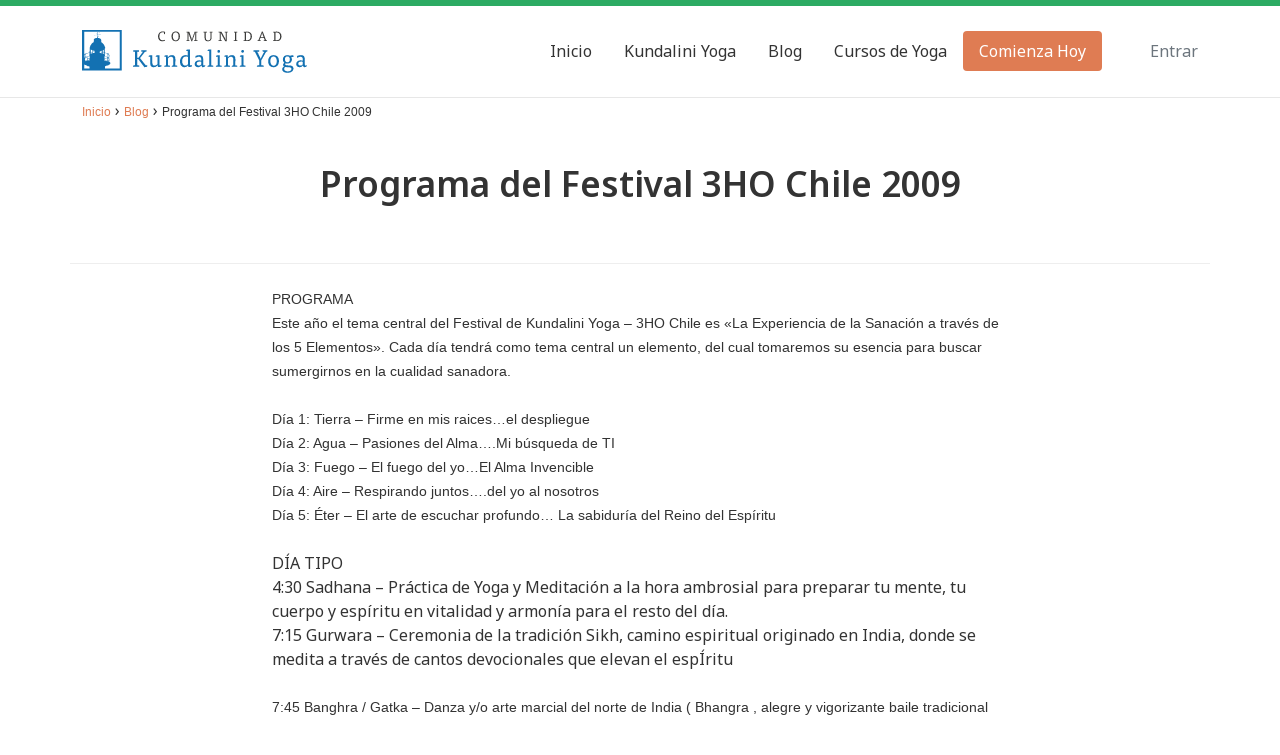

--- FILE ---
content_type: text/html; charset=UTF-8
request_url: https://comunidadkundalini.com/noticias/programa-del-festival-3ho-chile-2009/
body_size: 18333
content:
<!DOCTYPE html>
<html lang="es">
  <head>
	<meta charset="UTF-8" />
	<meta http-equiv="X-UA-Compatible" content="IE=edge">
	<meta name="viewport" content="width=device-width, initial-scale=1">
	<!-- GA4 Global site tag (gtag.js) - Google Analytics -->
<script async src="https://www.googletagmanager.com/gtag/js?id=G-G9SP6EWQD3"></script>
<script>
  window.dataLayer = window.dataLayer || [];
  function gtag(){dataLayer.push(arguments);}
  gtag('js', new Date());

  gtag('config', 'G-G9SP6EWQD3');
</script>	<link rel="preconnect" href="https://fonts.googleapis.com">
<link rel="preconnect" href="https://fonts.gstatic.com" crossorigin>
<link href="https://fonts.googleapis.com/css2?family=Noto+Sans:ital,wght@0,300;0,400;0,600;1,300;1,400;1,600&display=swap" rel="stylesheet">
<!-- Favicons -->
<link rel="apple-touch-icon-precomposed" sizes="57x57" href="https://comunidadkundalini.com/wp-content/themes/cky-theme/images/favicons/apple-touch-icon-57x57.png" />
<link rel="apple-touch-icon-precomposed" sizes="114x114" href="https://comunidadkundalini.com/wp-content/themes/cky-theme/images/favicons/apple-touch-icon-114x114.png" />
<link rel="apple-touch-icon-precomposed" sizes="72x72" href="https://comunidadkundalini.com/wp-content/themes/cky-theme/images/favicons/apple-touch-icon-72x72.png" />
<link rel="apple-touch-icon-precomposed" sizes="144x144" href="https://comunidadkundalini.com/wp-content/themes/cky-theme/images/favicons/apple-touch-icon-144x144.png" />
<link rel="apple-touch-icon-precomposed" sizes="60x60" href="https://comunidadkundalini.com/wp-content/themes/cky-theme/images/favicons/apple-touch-icon-60x60.png" />
<link rel="apple-touch-icon-precomposed" sizes="120x120" href="https://comunidadkundalini.com/wp-content/themes/cky-theme/images/favicons/apple-touch-icon-120x120.png" />
<link rel="apple-touch-icon-precomposed" sizes="76x76" href="https://comunidadkundalini.com/wp-content/themes/cky-theme/images/favicons/apple-touch-icon-76x76.png" />
<link rel="apple-touch-icon-precomposed" sizes="152x152" href="https://comunidadkundalini.com/wp-content/themes/cky-theme/images/favicons/apple-touch-icon-152x152.png" />
<link rel="icon" type="image/png" href="https://comunidadkundalini.com/wp-content/themes/cky-theme/images/favicons/favicon-196x196.png" sizes="196x196" />
<link rel="icon" type="image/png" href="https://comunidadkundalini.com/wp-content/themes/cky-theme/images/favicons/favicon-96x96.png" sizes="96x96" />
<link rel="icon" type="image/png" href="https://comunidadkundalini.com/wp-content/themes/cky-theme/images/favicons/favicon-32x32.png" sizes="32x32" />
<link rel="icon" type="image/png" href="https://comunidadkundalini.com/wp-content/themes/cky-theme/images/favicons/favicon-16x16.png" sizes="16x16" />
<link rel="icon" type="image/png" href="https://comunidadkundalini.com/wp-content/themes/cky-theme/images/favicons/favicon-128.png" sizes="128x128" />
<meta name="application-name" content="Comunidad Kundalini Yoga"/>
<meta name="msapplication-TileColor" content="#FFFFFF" />
<meta name="msapplication-TileImage" content="https://comunidadkundalini.com/wp-content/themes/cky-theme/images/favicons/mstile-144x144.png" />
<meta name="msapplication-square70x70logo" content="https://comunidadkundalini.com/wp-content/themes/cky-theme/images/favicons/mstile-70x70.png" />
<meta name="msapplication-square150x150logo" content="https://comunidadkundalini.com/wp-content/themes/cky-theme/images/favicons/mstile-150x150.png" />
<meta name="msapplication-wide310x150logo" content="https://comunidadkundalini.com/wp-content/themes/cky-theme/images/favicons/mstile-310x150.png" />
<meta name="msapplication-square310x310logo" content="https://comunidadkundalini.com/wp-content/themes/cky-theme/images/favicons/mstile-310x310.png" />

<!-- <!—- ShareThis BEGIN -—> -->
<script async src="https://platform-api.sharethis.com/js/sharethis.js#property=5e9f8df6a10c1200152b472b&product=sticky-share-buttons"></script>
<!-- <!—- ShareThis END -—> -->
	
<meta name="facebook-domain-verification" content="u5i11gsdbedx3lkpsrrdr8kd6ymkzn" />			<script type="text/javascript">
			window.flatStyles = window.flatStyles || ''

			window.lightspeedOptimizeStylesheet = function () {
				const currentStylesheet = document.querySelector( '.tcb-lightspeed-style:not([data-ls-optimized])' )

				if ( currentStylesheet ) {
					try {
						if ( currentStylesheet.sheet && currentStylesheet.sheet.cssRules ) {
							if ( window.flatStyles ) {
								if ( this.optimizing ) {
									setTimeout( window.lightspeedOptimizeStylesheet.bind( this ), 24 )
								} else {
									this.optimizing = true;

									let rulesIndex = 0;

									while ( rulesIndex < currentStylesheet.sheet.cssRules.length ) {
										const rule = currentStylesheet.sheet.cssRules[ rulesIndex ]
										/* remove rules that already exist in the page */
										if ( rule.type === CSSRule.STYLE_RULE && window.flatStyles.includes( `${rule.selectorText}{` ) ) {
											currentStylesheet.sheet.deleteRule( rulesIndex )
										} else {
											rulesIndex ++
										}
									}
									/* optimize, mark it such, move to the next file, append the styles we have until now */
									currentStylesheet.setAttribute( 'data-ls-optimized', '1' )

									window.flatStyles += currentStylesheet.innerHTML

									this.optimizing = false
								}
							} else {
								window.flatStyles = currentStylesheet.innerHTML
								currentStylesheet.setAttribute( 'data-ls-optimized', '1' )
							}
						}
					} catch ( error ) {
						console.warn( error )
					}

					if ( currentStylesheet.parentElement.tagName !== 'HEAD' ) {
						/* always make sure that those styles end up in the head */
						const stylesheetID = currentStylesheet.id;
						/**
						 * make sure that there is only one copy of the css
						 * e.g display CSS
						 */
						if ( ( ! stylesheetID || ( stylesheetID && ! document.querySelector( `head #${stylesheetID}` ) ) ) ) {
							document.head.prepend( currentStylesheet )
						} else {
							currentStylesheet.remove();
						}
					}
				}
			}

			window.lightspeedOptimizeFlat = function ( styleSheetElement ) {
				if ( document.querySelectorAll( 'link[href*="thrive_flat.css"]' ).length > 1 ) {
					/* disable this flat if we already have one */
					styleSheetElement.setAttribute( 'disabled', true )
				} else {
					/* if this is the first one, make sure he's in head */
					if ( styleSheetElement.parentElement.tagName !== 'HEAD' ) {
						document.head.append( styleSheetElement )
					}
				}
			}
		</script>
		<meta name='robots' content='index, follow, max-image-preview:large, max-snippet:-1, max-video-preview:-1' />
	<style>img:is([sizes="auto" i], [sizes^="auto," i]) { contain-intrinsic-size: 3000px 1500px }</style>
	
	<!-- This site is optimized with the Yoast SEO plugin v26.8 - https://yoast.com/product/yoast-seo-wordpress/ -->
	<title>Programa del Festival 3HO Chile 2009 &#8226; Comunidad Kundalini Yoga</title>
	<meta name="description" content="Aprende Kundalini Yoga: Programa del Festival 3HO Chile 2009 Comunidad Kundalini un mundo de recursos para tu crecimiento personal." />
	<link rel="canonical" href="https://comunidadkundalini.com/noticias/programa-del-festival-3ho-chile-2009/" />
	<meta property="og:locale" content="es_ES" />
	<meta property="og:type" content="article" />
	<meta property="og:title" content="Programa del Festival 3HO Chile 2009 &#8226; Comunidad Kundalini Yoga" />
	<meta property="og:description" content="Aprende Kundalini Yoga: Programa del Festival 3HO Chile 2009 Comunidad Kundalini un mundo de recursos para tu crecimiento personal." />
	<meta property="og:url" content="https://comunidadkundalini.com/noticias/programa-del-festival-3ho-chile-2009/" />
	<meta property="og:site_name" content="Comunidad Kundalini Yoga" />
	<meta property="article:publisher" content="https://www.facebook.com/ComunidadKundalini" />
	<meta property="article:published_time" content="2008-12-21T18:10:00+00:00" />
	<meta name="author" content="Rai Singh" />
	<meta name="twitter:card" content="summary_large_image" />
	<meta name="twitter:creator" content="@CKundaliniYoga" />
	<meta name="twitter:site" content="@CKundaliniYoga" />
	<meta name="twitter:label1" content="Escrito por" />
	<meta name="twitter:data1" content="Rai Singh" />
	<meta name="twitter:label2" content="Tiempo de lectura" />
	<meta name="twitter:data2" content="2 minutos" />
	<script type="application/ld+json" class="yoast-schema-graph">{"@context":"https://schema.org","@graph":[{"@type":"Article","@id":"https://comunidadkundalini.com/noticias/programa-del-festival-3ho-chile-2009/#article","isPartOf":{"@id":"https://comunidadkundalini.com/noticias/programa-del-festival-3ho-chile-2009/"},"author":{"name":"Rai Singh","@id":"https://comunidadkundalini.com/#/schema/person/ca493c536fd3a830ace152ab95d70134"},"headline":"Programa del Festival 3HO Chile 2009","datePublished":"2008-12-21T18:10:00+00:00","mainEntityOfPage":{"@id":"https://comunidadkundalini.com/noticias/programa-del-festival-3ho-chile-2009/"},"wordCount":313,"commentCount":0,"publisher":{"@id":"https://comunidadkundalini.com/#organization"},"keywords":["Festival de Yoga"],"inLanguage":"es","potentialAction":[{"@type":"CommentAction","name":"Comment","target":["https://comunidadkundalini.com/noticias/programa-del-festival-3ho-chile-2009/#respond"]}]},{"@type":"WebPage","@id":"https://comunidadkundalini.com/noticias/programa-del-festival-3ho-chile-2009/","url":"https://comunidadkundalini.com/noticias/programa-del-festival-3ho-chile-2009/","name":"Programa del Festival 3HO Chile 2009 &#8226; Comunidad Kundalini Yoga","isPartOf":{"@id":"https://comunidadkundalini.com/#website"},"datePublished":"2008-12-21T18:10:00+00:00","description":"Aprende Kundalini Yoga: Programa del Festival 3HO Chile 2009 Comunidad Kundalini un mundo de recursos para tu crecimiento personal.","breadcrumb":{"@id":"https://comunidadkundalini.com/noticias/programa-del-festival-3ho-chile-2009/#breadcrumb"},"inLanguage":"es","potentialAction":[{"@type":"ReadAction","target":["https://comunidadkundalini.com/noticias/programa-del-festival-3ho-chile-2009/"]}]},{"@type":"BreadcrumbList","@id":"https://comunidadkundalini.com/noticias/programa-del-festival-3ho-chile-2009/#breadcrumb","itemListElement":[{"@type":"ListItem","position":1,"name":"Inicio","item":"https://comunidadkundalini.com/"},{"@type":"ListItem","position":2,"name":"Blog","item":"https://comunidadkundalini.com/blog/"},{"@type":"ListItem","position":3,"name":"Programa del Festival 3HO Chile 2009"}]},{"@type":"WebSite","@id":"https://comunidadkundalini.com/#website","url":"https://comunidadkundalini.com/","name":"Comunidad Kundalini Yoga","description":"Kundalini Yoga, Mantras, Meditación","publisher":{"@id":"https://comunidadkundalini.com/#organization"},"potentialAction":[{"@type":"SearchAction","target":{"@type":"EntryPoint","urlTemplate":"https://comunidadkundalini.com/?s={search_term_string}"},"query-input":{"@type":"PropertyValueSpecification","valueRequired":true,"valueName":"search_term_string"}}],"inLanguage":"es"},{"@type":"Organization","@id":"https://comunidadkundalini.com/#organization","name":"Comunidad Kundalini Yoga","url":"https://comunidadkundalini.com/","logo":{"@type":"ImageObject","inLanguage":"es","@id":"https://comunidadkundalini.com/#/schema/logo/image/","url":"https://comunidadkundalini.com/wp-content/uploads/2015/10/logo-GIVEAWAY-OPT.png","contentUrl":"https://comunidadkundalini.com/wp-content/uploads/2015/10/logo-GIVEAWAY-OPT.png","width":550,"height":134,"caption":"Comunidad Kundalini Yoga"},"image":{"@id":"https://comunidadkundalini.com/#/schema/logo/image/"},"sameAs":["https://www.facebook.com/ComunidadKundalini","https://x.com/CKundaliniYoga","https://www.instagram.com/comunidadkundaliniyoga/","https://www.linkedin.com/company/comunidad-kundalini-yoga/","https://www.pinterest.com/source/comunidadkundalini.com","https://www.youtube.com/channel/UClta9IqhRfSnSBKNm4MXcZg"]},{"@type":"Person","@id":"https://comunidadkundalini.com/#/schema/person/ca493c536fd3a830ace152ab95d70134","name":"Rai Singh","image":{"@type":"ImageObject","inLanguage":"es","@id":"https://comunidadkundalini.com/#/schema/person/image/","url":"https://secure.gravatar.com/avatar/cdc0c03987cc93b88e46ec63944afc42c9ddc34a23cee67438b3680df9939885?s=96&d=mm&r=g","contentUrl":"https://secure.gravatar.com/avatar/cdc0c03987cc93b88e46ec63944afc42c9ddc34a23cee67438b3680df9939885?s=96&d=mm&r=g","caption":"Rai Singh"}}]}</script>
	<!-- / Yoast SEO plugin. -->


<link rel='dns-prefetch' href='//use.fontawesome.com' />
<link rel="alternate" type="application/rss+xml" title="Comunidad Kundalini Yoga &raquo; Comentario Programa del Festival 3HO Chile 2009 del feed" href="https://comunidadkundalini.com/noticias/programa-del-festival-3ho-chile-2009/feed/" />
<script type="text/javascript">
/* <![CDATA[ */
window._wpemojiSettings = {"baseUrl":"https:\/\/s.w.org\/images\/core\/emoji\/16.0.1\/72x72\/","ext":".png","svgUrl":"https:\/\/s.w.org\/images\/core\/emoji\/16.0.1\/svg\/","svgExt":".svg","source":{"concatemoji":"https:\/\/comunidadkundalini.com\/wp-includes\/js\/wp-emoji-release.min.js?ver=6.8.3"}};
/*! This file is auto-generated */
!function(s,n){var o,i,e;function c(e){try{var t={supportTests:e,timestamp:(new Date).valueOf()};sessionStorage.setItem(o,JSON.stringify(t))}catch(e){}}function p(e,t,n){e.clearRect(0,0,e.canvas.width,e.canvas.height),e.fillText(t,0,0);var t=new Uint32Array(e.getImageData(0,0,e.canvas.width,e.canvas.height).data),a=(e.clearRect(0,0,e.canvas.width,e.canvas.height),e.fillText(n,0,0),new Uint32Array(e.getImageData(0,0,e.canvas.width,e.canvas.height).data));return t.every(function(e,t){return e===a[t]})}function u(e,t){e.clearRect(0,0,e.canvas.width,e.canvas.height),e.fillText(t,0,0);for(var n=e.getImageData(16,16,1,1),a=0;a<n.data.length;a++)if(0!==n.data[a])return!1;return!0}function f(e,t,n,a){switch(t){case"flag":return n(e,"\ud83c\udff3\ufe0f\u200d\u26a7\ufe0f","\ud83c\udff3\ufe0f\u200b\u26a7\ufe0f")?!1:!n(e,"\ud83c\udde8\ud83c\uddf6","\ud83c\udde8\u200b\ud83c\uddf6")&&!n(e,"\ud83c\udff4\udb40\udc67\udb40\udc62\udb40\udc65\udb40\udc6e\udb40\udc67\udb40\udc7f","\ud83c\udff4\u200b\udb40\udc67\u200b\udb40\udc62\u200b\udb40\udc65\u200b\udb40\udc6e\u200b\udb40\udc67\u200b\udb40\udc7f");case"emoji":return!a(e,"\ud83e\udedf")}return!1}function g(e,t,n,a){var r="undefined"!=typeof WorkerGlobalScope&&self instanceof WorkerGlobalScope?new OffscreenCanvas(300,150):s.createElement("canvas"),o=r.getContext("2d",{willReadFrequently:!0}),i=(o.textBaseline="top",o.font="600 32px Arial",{});return e.forEach(function(e){i[e]=t(o,e,n,a)}),i}function t(e){var t=s.createElement("script");t.src=e,t.defer=!0,s.head.appendChild(t)}"undefined"!=typeof Promise&&(o="wpEmojiSettingsSupports",i=["flag","emoji"],n.supports={everything:!0,everythingExceptFlag:!0},e=new Promise(function(e){s.addEventListener("DOMContentLoaded",e,{once:!0})}),new Promise(function(t){var n=function(){try{var e=JSON.parse(sessionStorage.getItem(o));if("object"==typeof e&&"number"==typeof e.timestamp&&(new Date).valueOf()<e.timestamp+604800&&"object"==typeof e.supportTests)return e.supportTests}catch(e){}return null}();if(!n){if("undefined"!=typeof Worker&&"undefined"!=typeof OffscreenCanvas&&"undefined"!=typeof URL&&URL.createObjectURL&&"undefined"!=typeof Blob)try{var e="postMessage("+g.toString()+"("+[JSON.stringify(i),f.toString(),p.toString(),u.toString()].join(",")+"));",a=new Blob([e],{type:"text/javascript"}),r=new Worker(URL.createObjectURL(a),{name:"wpTestEmojiSupports"});return void(r.onmessage=function(e){c(n=e.data),r.terminate(),t(n)})}catch(e){}c(n=g(i,f,p,u))}t(n)}).then(function(e){for(var t in e)n.supports[t]=e[t],n.supports.everything=n.supports.everything&&n.supports[t],"flag"!==t&&(n.supports.everythingExceptFlag=n.supports.everythingExceptFlag&&n.supports[t]);n.supports.everythingExceptFlag=n.supports.everythingExceptFlag&&!n.supports.flag,n.DOMReady=!1,n.readyCallback=function(){n.DOMReady=!0}}).then(function(){return e}).then(function(){var e;n.supports.everything||(n.readyCallback(),(e=n.source||{}).concatemoji?t(e.concatemoji):e.wpemoji&&e.twemoji&&(t(e.twemoji),t(e.wpemoji)))}))}((window,document),window._wpemojiSettings);
/* ]]> */
</script>
<link rel='stylesheet' id='dashicons-css' href='https://comunidadkundalini.com/wp-includes/css/dashicons.min.css?ver=6.8.3' type='text/css' media='all' />
<style id='wp-emoji-styles-inline-css' type='text/css'>

	img.wp-smiley, img.emoji {
		display: inline !important;
		border: none !important;
		box-shadow: none !important;
		height: 1em !important;
		width: 1em !important;
		margin: 0 0.07em !important;
		vertical-align: -0.1em !important;
		background: none !important;
		padding: 0 !important;
	}
</style>
<link rel='stylesheet' id='wp-block-library-css' href='https://comunidadkundalini.com/wp-includes/css/dist/block-library/style.min.css?ver=6.8.3' type='text/css' media='all' />
<style id='classic-theme-styles-inline-css' type='text/css'>
/*! This file is auto-generated */
.wp-block-button__link{color:#fff;background-color:#32373c;border-radius:9999px;box-shadow:none;text-decoration:none;padding:calc(.667em + 2px) calc(1.333em + 2px);font-size:1.125em}.wp-block-file__button{background:#32373c;color:#fff;text-decoration:none}
</style>
<link rel='stylesheet' id='sensei-pro-shared-module-sensei-fontawesome-css' href='https://comunidadkundalini.com/wp-content/plugins/woothemes-sensei/plugins/sensei-pro/assets/dist/shared-module/sensei-fontawesome.css?ver=5dec0aae88900d842d47' type='text/css' media='all' />
<link rel='stylesheet' id='wp-components-css' href='https://comunidadkundalini.com/wp-includes/css/dist/components/style.min.css?ver=6.8.3' type='text/css' media='all' />
<link rel='stylesheet' id='sensei-interactive-blocks-styles-css' href='https://comunidadkundalini.com/wp-content/plugins/woothemes-sensei/plugins/sensei-pro/assets/dist/interactive-blocks/interactive-blocks-styles.css?ver=5dac63ddc4cdfe84f0dd' type='text/css' media='all' />
<link rel='stylesheet' id='wc-memberships-blocks-css' href='https://comunidadkundalini.com/wp-content/plugins/woocommerce-memberships/assets/css/blocks/wc-memberships-blocks.min.css?ver=1.25.1' type='text/css' media='all' />
<link rel='stylesheet' id='search-filter-flatpickr-css' href='https://comunidadkundalini.com/wp-content/plugins/search-filter/assets/css/vendor/flatpickr.min.css?ver=3.1.6' type='text/css' media='all' />
<link rel='stylesheet' id='search-filter-css' href='https://comunidadkundalini.com/wp-content/plugins/search-filter-pro/assets/css/frontend/frontend.css?ver=3.1.6' type='text/css' media='all' />
<link rel='stylesheet' id='sensei-theme-blocks-css' href='https://comunidadkundalini.com/wp-content/plugins/woothemes-sensei/plugins/sensei-lms/assets/dist/css/sensei-theme-blocks.css?ver=da76eee960ee8e72c2c1' type='text/css' media='all' />
<link rel='stylesheet' id='sensei-sidebar-mobile-menu-css' href='https://comunidadkundalini.com/wp-content/plugins/woothemes-sensei/plugins/sensei-lms/assets/dist/css/sensei-course-theme/sidebar-mobile-menu.css?ver=a2904062ba4cd0776255' type='text/css' media='all' />
<link rel='stylesheet' id='sensei-join-group-block-style-css' href='https://comunidadkundalini.com/wp-content/plugins/woothemes-sensei/plugins/sensei-pro/assets/dist/style-student-groups/join-group-block.css?ver=1.23.0' type='text/css' media='all' />
<link rel='stylesheet' id='sensei-group-members-list-block-style-css' href='https://comunidadkundalini.com/wp-content/plugins/woothemes-sensei/plugins/sensei-pro/assets/dist/style-student-groups/group-members-list-block.css?ver=1.23.0' type='text/css' media='all' />
<style id='global-styles-inline-css' type='text/css'>
:root{--wp--preset--aspect-ratio--square: 1;--wp--preset--aspect-ratio--4-3: 4/3;--wp--preset--aspect-ratio--3-4: 3/4;--wp--preset--aspect-ratio--3-2: 3/2;--wp--preset--aspect-ratio--2-3: 2/3;--wp--preset--aspect-ratio--16-9: 16/9;--wp--preset--aspect-ratio--9-16: 9/16;--wp--preset--color--black: #000000;--wp--preset--color--cyan-bluish-gray: #abb8c3;--wp--preset--color--white: #ffffff;--wp--preset--color--pale-pink: #f78da7;--wp--preset--color--vivid-red: #cf2e2e;--wp--preset--color--luminous-vivid-orange: #ff6900;--wp--preset--color--luminous-vivid-amber: #fcb900;--wp--preset--color--light-green-cyan: #7bdcb5;--wp--preset--color--vivid-green-cyan: #00d084;--wp--preset--color--pale-cyan-blue: #8ed1fc;--wp--preset--color--vivid-cyan-blue: #0693e3;--wp--preset--color--vivid-purple: #9b51e0;--wp--preset--color--negro: #000000;--wp--preset--color--blanco: #ffffff;--wp--preset--color--negro-cky: #333333;--wp--preset--color--verde: #2cab63;--wp--preset--color--azul: #2072b2;--wp--preset--color--naranjo: #e07d54;--wp--preset--color--naranjo-dos: #e5772f;--wp--preset--gradient--vivid-cyan-blue-to-vivid-purple: linear-gradient(135deg,rgba(6,147,227,1) 0%,rgb(155,81,224) 100%);--wp--preset--gradient--light-green-cyan-to-vivid-green-cyan: linear-gradient(135deg,rgb(122,220,180) 0%,rgb(0,208,130) 100%);--wp--preset--gradient--luminous-vivid-amber-to-luminous-vivid-orange: linear-gradient(135deg,rgba(252,185,0,1) 0%,rgba(255,105,0,1) 100%);--wp--preset--gradient--luminous-vivid-orange-to-vivid-red: linear-gradient(135deg,rgba(255,105,0,1) 0%,rgb(207,46,46) 100%);--wp--preset--gradient--very-light-gray-to-cyan-bluish-gray: linear-gradient(135deg,rgb(238,238,238) 0%,rgb(169,184,195) 100%);--wp--preset--gradient--cool-to-warm-spectrum: linear-gradient(135deg,rgb(74,234,220) 0%,rgb(151,120,209) 20%,rgb(207,42,186) 40%,rgb(238,44,130) 60%,rgb(251,105,98) 80%,rgb(254,248,76) 100%);--wp--preset--gradient--blush-light-purple: linear-gradient(135deg,rgb(255,206,236) 0%,rgb(152,150,240) 100%);--wp--preset--gradient--blush-bordeaux: linear-gradient(135deg,rgb(254,205,165) 0%,rgb(254,45,45) 50%,rgb(107,0,62) 100%);--wp--preset--gradient--luminous-dusk: linear-gradient(135deg,rgb(255,203,112) 0%,rgb(199,81,192) 50%,rgb(65,88,208) 100%);--wp--preset--gradient--pale-ocean: linear-gradient(135deg,rgb(255,245,203) 0%,rgb(182,227,212) 50%,rgb(51,167,181) 100%);--wp--preset--gradient--electric-grass: linear-gradient(135deg,rgb(202,248,128) 0%,rgb(113,206,126) 100%);--wp--preset--gradient--midnight: linear-gradient(135deg,rgb(2,3,129) 0%,rgb(40,116,252) 100%);--wp--preset--font-size--small: 13px;--wp--preset--font-size--medium: 20px;--wp--preset--font-size--large: 36px;--wp--preset--font-size--x-large: 42px;--wp--preset--font-family--inter: "Inter", sans-serif;--wp--preset--font-family--cardo: Cardo;--wp--preset--spacing--20: 0.44rem;--wp--preset--spacing--30: 0.67rem;--wp--preset--spacing--40: 1rem;--wp--preset--spacing--50: 1.5rem;--wp--preset--spacing--60: 2.25rem;--wp--preset--spacing--70: 3.38rem;--wp--preset--spacing--80: 5.06rem;--wp--preset--shadow--natural: 6px 6px 9px rgba(0, 0, 0, 0.2);--wp--preset--shadow--deep: 12px 12px 50px rgba(0, 0, 0, 0.4);--wp--preset--shadow--sharp: 6px 6px 0px rgba(0, 0, 0, 0.2);--wp--preset--shadow--outlined: 6px 6px 0px -3px rgba(255, 255, 255, 1), 6px 6px rgba(0, 0, 0, 1);--wp--preset--shadow--crisp: 6px 6px 0px rgba(0, 0, 0, 1);}:where(.is-layout-flex){gap: 0.5em;}:where(.is-layout-grid){gap: 0.5em;}body .is-layout-flex{display: flex;}.is-layout-flex{flex-wrap: wrap;align-items: center;}.is-layout-flex > :is(*, div){margin: 0;}body .is-layout-grid{display: grid;}.is-layout-grid > :is(*, div){margin: 0;}:where(.wp-block-columns.is-layout-flex){gap: 2em;}:where(.wp-block-columns.is-layout-grid){gap: 2em;}:where(.wp-block-post-template.is-layout-flex){gap: 1.25em;}:where(.wp-block-post-template.is-layout-grid){gap: 1.25em;}.has-black-color{color: var(--wp--preset--color--black) !important;}.has-cyan-bluish-gray-color{color: var(--wp--preset--color--cyan-bluish-gray) !important;}.has-white-color{color: var(--wp--preset--color--white) !important;}.has-pale-pink-color{color: var(--wp--preset--color--pale-pink) !important;}.has-vivid-red-color{color: var(--wp--preset--color--vivid-red) !important;}.has-luminous-vivid-orange-color{color: var(--wp--preset--color--luminous-vivid-orange) !important;}.has-luminous-vivid-amber-color{color: var(--wp--preset--color--luminous-vivid-amber) !important;}.has-light-green-cyan-color{color: var(--wp--preset--color--light-green-cyan) !important;}.has-vivid-green-cyan-color{color: var(--wp--preset--color--vivid-green-cyan) !important;}.has-pale-cyan-blue-color{color: var(--wp--preset--color--pale-cyan-blue) !important;}.has-vivid-cyan-blue-color{color: var(--wp--preset--color--vivid-cyan-blue) !important;}.has-vivid-purple-color{color: var(--wp--preset--color--vivid-purple) !important;}.has-black-background-color{background-color: var(--wp--preset--color--black) !important;}.has-cyan-bluish-gray-background-color{background-color: var(--wp--preset--color--cyan-bluish-gray) !important;}.has-white-background-color{background-color: var(--wp--preset--color--white) !important;}.has-pale-pink-background-color{background-color: var(--wp--preset--color--pale-pink) !important;}.has-vivid-red-background-color{background-color: var(--wp--preset--color--vivid-red) !important;}.has-luminous-vivid-orange-background-color{background-color: var(--wp--preset--color--luminous-vivid-orange) !important;}.has-luminous-vivid-amber-background-color{background-color: var(--wp--preset--color--luminous-vivid-amber) !important;}.has-light-green-cyan-background-color{background-color: var(--wp--preset--color--light-green-cyan) !important;}.has-vivid-green-cyan-background-color{background-color: var(--wp--preset--color--vivid-green-cyan) !important;}.has-pale-cyan-blue-background-color{background-color: var(--wp--preset--color--pale-cyan-blue) !important;}.has-vivid-cyan-blue-background-color{background-color: var(--wp--preset--color--vivid-cyan-blue) !important;}.has-vivid-purple-background-color{background-color: var(--wp--preset--color--vivid-purple) !important;}.has-black-border-color{border-color: var(--wp--preset--color--black) !important;}.has-cyan-bluish-gray-border-color{border-color: var(--wp--preset--color--cyan-bluish-gray) !important;}.has-white-border-color{border-color: var(--wp--preset--color--white) !important;}.has-pale-pink-border-color{border-color: var(--wp--preset--color--pale-pink) !important;}.has-vivid-red-border-color{border-color: var(--wp--preset--color--vivid-red) !important;}.has-luminous-vivid-orange-border-color{border-color: var(--wp--preset--color--luminous-vivid-orange) !important;}.has-luminous-vivid-amber-border-color{border-color: var(--wp--preset--color--luminous-vivid-amber) !important;}.has-light-green-cyan-border-color{border-color: var(--wp--preset--color--light-green-cyan) !important;}.has-vivid-green-cyan-border-color{border-color: var(--wp--preset--color--vivid-green-cyan) !important;}.has-pale-cyan-blue-border-color{border-color: var(--wp--preset--color--pale-cyan-blue) !important;}.has-vivid-cyan-blue-border-color{border-color: var(--wp--preset--color--vivid-cyan-blue) !important;}.has-vivid-purple-border-color{border-color: var(--wp--preset--color--vivid-purple) !important;}.has-vivid-cyan-blue-to-vivid-purple-gradient-background{background: var(--wp--preset--gradient--vivid-cyan-blue-to-vivid-purple) !important;}.has-light-green-cyan-to-vivid-green-cyan-gradient-background{background: var(--wp--preset--gradient--light-green-cyan-to-vivid-green-cyan) !important;}.has-luminous-vivid-amber-to-luminous-vivid-orange-gradient-background{background: var(--wp--preset--gradient--luminous-vivid-amber-to-luminous-vivid-orange) !important;}.has-luminous-vivid-orange-to-vivid-red-gradient-background{background: var(--wp--preset--gradient--luminous-vivid-orange-to-vivid-red) !important;}.has-very-light-gray-to-cyan-bluish-gray-gradient-background{background: var(--wp--preset--gradient--very-light-gray-to-cyan-bluish-gray) !important;}.has-cool-to-warm-spectrum-gradient-background{background: var(--wp--preset--gradient--cool-to-warm-spectrum) !important;}.has-blush-light-purple-gradient-background{background: var(--wp--preset--gradient--blush-light-purple) !important;}.has-blush-bordeaux-gradient-background{background: var(--wp--preset--gradient--blush-bordeaux) !important;}.has-luminous-dusk-gradient-background{background: var(--wp--preset--gradient--luminous-dusk) !important;}.has-pale-ocean-gradient-background{background: var(--wp--preset--gradient--pale-ocean) !important;}.has-electric-grass-gradient-background{background: var(--wp--preset--gradient--electric-grass) !important;}.has-midnight-gradient-background{background: var(--wp--preset--gradient--midnight) !important;}.has-small-font-size{font-size: var(--wp--preset--font-size--small) !important;}.has-medium-font-size{font-size: var(--wp--preset--font-size--medium) !important;}.has-large-font-size{font-size: var(--wp--preset--font-size--large) !important;}.has-x-large-font-size{font-size: var(--wp--preset--font-size--x-large) !important;}
:where(.wp-block-post-template.is-layout-flex){gap: 1.25em;}:where(.wp-block-post-template.is-layout-grid){gap: 1.25em;}
:where(.wp-block-columns.is-layout-flex){gap: 2em;}:where(.wp-block-columns.is-layout-grid){gap: 2em;}
:root :where(.wp-block-pullquote){font-size: 1.5em;line-height: 1.6;}
</style>
<link rel='stylesheet' id='woocommerce-layout-css' href='https://comunidadkundalini.com/wp-content/plugins/woocommerce/assets/css/woocommerce-layout.css?ver=9.3.3' type='text/css' media='all' />
<link rel='stylesheet' id='woocommerce-smallscreen-css' href='https://comunidadkundalini.com/wp-content/plugins/woocommerce/assets/css/woocommerce-smallscreen.css?ver=9.3.3' type='text/css' media='only screen and (max-width: 768px)' />
<link rel='stylesheet' id='woocommerce-general-css' href='https://comunidadkundalini.com/wp-content/plugins/woocommerce/assets/css/woocommerce.css?ver=9.3.3' type='text/css' media='all' />
<style id='woocommerce-inline-inline-css' type='text/css'>
.woocommerce form .form-row .required { visibility: visible; }
</style>
<link rel='stylesheet' id='module-frontend-css' href='https://comunidadkundalini.com/wp-content/plugins/woothemes-sensei/plugins/sensei-lms/assets/dist/css/modules-frontend.css?ver=cca6dcd88abe8edd7799' type='text/css' media='all' />
<link rel='stylesheet' id='pages-frontend-css' href='https://comunidadkundalini.com/wp-content/plugins/woothemes-sensei/plugins/sensei-lms/assets/dist/css/pages-frontend.css?ver=edcdf7465b8aa0bcaa21' type='text/css' media='all' />
<link rel='stylesheet' id='sensei-frontend-css' href='https://comunidadkundalini.com/wp-content/plugins/woothemes-sensei/plugins/sensei-lms/assets/dist/css/frontend.css?ver=2b405a20d6a00ffcf202' type='text/css' media='screen' />
<link rel='stylesheet' id='wc-memberships-frontend-css' href='https://comunidadkundalini.com/wp-content/plugins/woocommerce-memberships/assets/css/frontend/wc-memberships-frontend.min.css?ver=1.25.1' type='text/css' media='all' />
<link rel='stylesheet' id='bootstrap_css-css' href='https://comunidadkundalini.com/wp-content/themes/cky-theme/css/bootstrap.css?ver=6.8.3' type='text/css' media='all' />
<link rel='stylesheet' id='main_css-css' href='https://comunidadkundalini.com/wp-content/themes/cky-theme/style.css?ver=1702469630' type='text/css' media='all' />
<link rel='stylesheet' id='load-fa-css' href='https://use.fontawesome.com/releases/v6.4.0/css/all.css?ver=6.8.3' type='text/css' media='all' />
<link rel='stylesheet' id='searchandfilter-css' href='https://comunidadkundalini.com/wp-content/plugins/search-filter/includes/integrations/legacy//style.css?ver=1.0' type='text/css' media='all' />
<link rel='stylesheet' id='sensei-wcpc-courses-css' href='https://comunidadkundalini.com/wp-content/plugins/woothemes-sensei/plugins/sensei-pro/assets/dist/wc-paid-courses/css/sensei-wcpc-courses.css?ver=d3be196e2d32e2589b5e' type='text/css' media='all' />
<link rel='stylesheet' id='search-filter-ugc-styles-css' href='https://comunidadkundalini.com/wp-content/uploads/search-filter/style.css?ver=4' type='text/css' media='all' />
<link rel='stylesheet' id='select2-css' href='https://comunidadkundalini.com/wp-content/plugins/woocommerce/assets/css/select2.css?ver=9.3.3' type='text/css' media='all' />
<script type="text/javascript">
		if ( ! Object.hasOwn( window, 'searchAndFilter' ) ) {
			window.searchAndFilter = {};
		}
		</script><script type="text/javascript" src="https://comunidadkundalini.com/wp-includes/js/jquery/jquery.min.js?ver=3.7.1" id="jquery-core-js"></script>
<script type="text/javascript" src="https://comunidadkundalini.com/wp-includes/js/jquery/jquery-migrate.min.js?ver=3.4.1" id="jquery-migrate-js"></script>
<script type="text/javascript" src="https://comunidadkundalini.com/wp-content/plugins/woocommerce/assets/js/jquery-blockui/jquery.blockUI.min.js?ver=2.7.0-wc.9.3.3" id="jquery-blockui-js" defer="defer" data-wp-strategy="defer"></script>
<script type="text/javascript" id="wc-add-to-cart-js-extra">
/* <![CDATA[ */
var wc_add_to_cart_params = {"ajax_url":"\/wp-admin\/admin-ajax.php","wc_ajax_url":"\/?wc-ajax=%%endpoint%%","i18n_view_cart":"View cart","cart_url":"https:\/\/comunidadkundalini.com\/tienda-de-yoga\/finalizar-compra\/","is_cart":"","cart_redirect_after_add":"yes"};
/* ]]> */
</script>
<script type="text/javascript" src="https://comunidadkundalini.com/wp-content/plugins/woocommerce/assets/js/frontend/add-to-cart.min.js?ver=9.3.3" id="wc-add-to-cart-js" defer="defer" data-wp-strategy="defer"></script>
<script type="text/javascript" src="https://comunidadkundalini.com/wp-content/plugins/woocommerce/assets/js/js-cookie/js.cookie.min.js?ver=2.1.4-wc.9.3.3" id="js-cookie-js" defer="defer" data-wp-strategy="defer"></script>
<script type="text/javascript" id="woocommerce-js-extra">
/* <![CDATA[ */
var woocommerce_params = {"ajax_url":"\/wp-admin\/admin-ajax.php","wc_ajax_url":"\/?wc-ajax=%%endpoint%%"};
/* ]]> */
</script>
<script type="text/javascript" src="https://comunidadkundalini.com/wp-content/plugins/woocommerce/assets/js/frontend/woocommerce.min.js?ver=9.3.3" id="woocommerce-js" defer="defer" data-wp-strategy="defer"></script>
<script type="text/javascript" src="https://comunidadkundalini.com/wp-content/plugins/search-filter/assets/js/vendor/flatpickr.min.js?ver=3.1.6" id="search-filter-flatpickr-js"></script>
<script type="text/javascript" id="search-filter-js-before">
/* <![CDATA[ */
window.searchAndFilter.frontend = {"fields":{},"queries":{},"library":{"fields":{},"components":{}},"restNonce":"46818649f3","homeUrl":"https:\/\/comunidadkundalini.com","isPro":true,"suggestionsNonce":"75c27e85b0"};
/* ]]> */
</script>
<script type="text/javascript" src="https://comunidadkundalini.com/wp-content/plugins/search-filter-pro/assets/js/frontend/frontend.js?ver=3.1.6" id="search-filter-js"></script>
<link rel="https://api.w.org/" href="https://comunidadkundalini.com/wp-json/" /><link rel="alternate" title="JSON" type="application/json" href="https://comunidadkundalini.com/wp-json/wp/v2/posts/156" /><link rel="EditURI" type="application/rsd+xml" title="RSD" href="https://comunidadkundalini.com/xmlrpc.php?rsd" />
<link rel='shortlink' href='https://comunidadkundalini.com/?p=156' />
<link rel="alternate" title="oEmbed (JSON)" type="application/json+oembed" href="https://comunidadkundalini.com/wp-json/oembed/1.0/embed?url=https%3A%2F%2Fcomunidadkundalini.com%2Fnoticias%2Fprograma-del-festival-3ho-chile-2009%2F" />
<link rel="alternate" title="oEmbed (XML)" type="text/xml+oembed" href="https://comunidadkundalini.com/wp-json/oembed/1.0/embed?url=https%3A%2F%2Fcomunidadkundalini.com%2Fnoticias%2Fprograma-del-festival-3ho-chile-2009%2F&#038;format=xml" />
		<style>
			:root {
						}
		</style>
		<style type="text/css" id="tve_global_variables">:root{--tcb-background-author-image:url(https://secure.gravatar.com/avatar/cdc0c03987cc93b88e46ec63944afc42c9ddc34a23cee67438b3680df9939885?s=256&d=mm&r=g);--tcb-background-user-image:url();--tcb-background-featured-image-thumbnail:url(https://comunidadkundalini.com/wp-content/plugins/thrive-leads/tcb/editor/css/images/featured_image.png);}</style>	<noscript><style>.woocommerce-product-gallery{ opacity: 1 !important; }</style></noscript>
	<style class='wp-fonts-local' type='text/css'>
@font-face{font-family:Inter;font-style:normal;font-weight:300 900;font-display:fallback;src:url('https://comunidadkundalini.com/wp-content/plugins/woocommerce/assets/fonts/Inter-VariableFont_slnt,wght.woff2') format('woff2');font-stretch:normal;}
@font-face{font-family:Cardo;font-style:normal;font-weight:400;font-display:fallback;src:url('https://comunidadkundalini.com/wp-content/plugins/woocommerce/assets/fonts/cardo_normal_400.woff2') format('woff2');}
</style>
<style type="text/css" id="thrive-default-styles"></style>  </head>

  	<body class="wp-singular post-template-default single single-post postid-156 single-format-standard wp-custom-logo wp-theme-cky-theme theme-cky-theme woocommerce-no-js sensei-CKY not-logged">
	   
 	  	<!-- MENU -->
		<nav class="navbar navbar-expand-lg navbar-light navbar_main" role="navigation">
			<div class="container">
				
			<!-- BOTON RESPONSIVE -->
			<button class="btn d-lg-none" type="button" data-bs-toggle="offcanvas" data-bs-target="#offcanvasExample" aria-controls="offcanvasExample">
				<i class="fas fa-bars"></i>
			</button>
			
			<!-- LOGO -->
			<a href="https://comunidadkundalini.com" class="navbar-brand py-3 logo_header">
				<img src="https://comunidadkundalini.com/wp-content/themes/cky-theme/images/logos/logo-comunidad-kundalini-yoga.svg" class="img-fluid" width="225" alt="Logo Comunidad Kundalini Yoga" data-pin-nopin="true"/>
			</a>
			
			<!-- MENU PRINCIPAL-->
			<div class="collapse navbar-collapse d-none d-lg-block me-5">
				<ul id="menu-menu-principal" class="nav nav-pills ms-auto" itemscope itemtype="http://www.schema.org/SiteNavigationElement"><li  id="menu-item-11300" class="menu-item menu-item-type-post_type menu-item-object-page menu-item-home menu-item-11300 nav-item"><a itemprop="url" href="https://comunidadkundalini.com/" class="nav-link"><span itemprop="name">Inicio</span></a></li>
<li  id="menu-item-11302" class="menu-item menu-item-type-post_type menu-item-object-page menu-item-11302 nav-item"><a itemprop="url" href="https://comunidadkundalini.com/kundalini-yoga/" class="nav-link"><span itemprop="name">Kundalini Yoga</span></a></li>
<li  id="menu-item-11301" class="menu-item menu-item-type-post_type menu-item-object-page current_page_parent menu-item-11301 nav-item"><a itemprop="url" href="https://comunidadkundalini.com/blog/" class="nav-link"><span itemprop="name">Blog</span></a></li>
<li  id="menu-item-44436" class="menu-item menu-item-type-post_type menu-item-object-page menu-item-44436 nav-item"><a itemprop="url" href="https://comunidadkundalini.com/tienda-de-yoga/" class="nav-link"><span itemprop="name">Cursos de Yoga</span></a></li>
<li  id="menu-item-42166" class="cta_en_menu menu-item menu-item-type-post_type menu-item-object-tve_lead_2s_lightbox tve-leads-two-step-trigger tl-2step-trigger-42164 menu-item-42166 nav-item"><a itemprop="url" href="" class="nav-link"><span itemprop="name">Comienza Hoy</span></a></li>
</ul>			</div>
		
					<!-- LOGIN -->
			<a href="https://comunidadkundalini.com/mi-cuenta" class="d-inline-flex link-secondary"><span>Entrar</span></a>
					</div>			
		</nav>
		
		<div class="offcanvas offcanvas-start" tabindex="-1" id="offcanvasExample" aria-labelledby="offcanvasExampleLabel">
		  <div class="offcanvas-header">
			<h5 class="offcanvas-title" id="offcanvasExampleLabel"></h5>
			<button type="button" class="btn-close" data-bs-dismiss="offcanvas" aria-label="Close"></button>
		  </div>
		  <div class="offcanvas-body">
			<div class="container">
				<!-- MENU RESPONSIVE-->
				<ul id="menu-menu-responsive" class="navbar-nav ms-auto" itemscope itemtype="http://www.schema.org/SiteNavigationElement"><li  id="menu-item-13522" class="menu-item menu-item-type-post_type menu-item-object-page menu-item-home menu-item-13522 nav-item"><a itemprop="url" href="https://comunidadkundalini.com/" class="nav-link"><span itemprop="name">Inicio</span></a></li>
<li  id="menu-item-13524" class="menu-item menu-item-type-post_type menu-item-object-page menu-item-13524 nav-item"><a itemprop="url" href="https://comunidadkundalini.com/kundalini-yoga/" class="nav-link"><span itemprop="name">Kundalini Yoga</span></a></li>
<li  id="menu-item-44442" class="menu-item menu-item-type-post_type menu-item-object-page current_page_parent menu-item-44442 nav-item"><a itemprop="url" href="https://comunidadkundalini.com/blog/" class="nav-link"><span itemprop="name">Blog</span></a></li>
<li  id="menu-item-44437" class="menu-item menu-item-type-post_type_archive menu-item-object-cursos-de-yoga menu-item-44437 nav-item"><a itemprop="url" href="https://comunidadkundalini.com/cursos-de-yoga/" class="nav-link"><span itemprop="name">Eventos Comunidad</span></a></li>
<li  id="menu-item-13526" class="menu-item menu-item-type-post_type menu-item-object-page menu-item-has-children dropdown menu-item-13526 nav-item"><a href="https://comunidadkundalini.com/tienda-de-yoga/" data-toggle="dropdown" aria-haspopup="true" aria-expanded="false" class="dropdown-toggle nav-link" id="menu-item-dropdown-13526"><span itemprop="name">Tienda de Yoga</span></a>
<ul class="dropdown-menu" aria-labelledby="menu-item-dropdown-13526">
	<li  id="menu-item-44438" class="menu-item menu-item-type-taxonomy menu-item-object-product_cat menu-item-44438 nav-item"><a itemprop="url" href="https://comunidadkundalini.com/tienda-de-yoga-categoria/cursos-online/" class="dropdown-item"><span itemprop="name">Cursos en línea</span></a></li>
	<li  id="menu-item-44439" class="menu-item menu-item-type-taxonomy menu-item-object-product_cat menu-item-44439 nav-item"><a itemprop="url" href="https://comunidadkundalini.com/tienda-de-yoga-categoria/impresiones/" class="dropdown-item"><span itemprop="name">Impresiones</span></a></li>
	<li  id="menu-item-44440" class="menu-item menu-item-type-taxonomy menu-item-object-product_cat menu-item-44440 nav-item"><a itemprop="url" href="https://comunidadkundalini.com/tienda-de-yoga-categoria/ebooks/" class="dropdown-item"><span itemprop="name">Libros electrónicos</span></a></li>
	<li  id="menu-item-44441" class="menu-item menu-item-type-taxonomy menu-item-object-product_cat menu-item-44441 nav-item"><a itemprop="url" href="https://comunidadkundalini.com/tienda-de-yoga-categoria/musica/mp3/" class="dropdown-item"><span itemprop="name">Mantras en MP3</span></a></li>
</ul>
</li>
<li  id="menu-item-13525" class="menu-item menu-item-type-post_type menu-item-object-page menu-item-13525 nav-item"><a itemprop="url" href="https://comunidadkundalini.com/mi-cuenta/" class="nav-link"><span itemprop="name">Mi Cuenta</span></a></li>
</ul>			</div>
		  </div>
		</div>
		
			    		  
<div class="container-md" role="main">   
	<div class="row">
	
			    <div class="col-12">
		    <p id="breadcrumbs"><span><span><a href="https://comunidadkundalini.com/">Inicio</a></span> › <span><a href="https://comunidadkundalini.com/blog/">Blog</a></span> › <span class="breadcrumb_last" aria-current="page">Programa del Festival 3HO Chile 2009</span></span></p>			</div>	
		<div class="col-12 page-header">
			<h1>Programa del Festival 3HO Chile 2009</h1>
		</div>
		
		<div class="col-lg-8 offset-lg-2">
			<div class="page_content">
    <p style="font-family: arial;"><span style="font-size:85%;"><span>PROGRAMA<br /></span><span>Este año el tema central del Festival de                    Kundalini Yoga &#8211; 3HO Chile es «La Experiencia de la Sanación a                    través de los 5 Elementos». Cada día tendrá como tema central                    un elemento, del cual tomaremos su esencia para buscar                    sumergirnos en la cualidad sanadora.</span><span>                    </span></span></p>
<p style="font-family: arial;"><span style="font-size:85%;"><span>Día 1:</span>                    Tierra &#8211; Firme en mis raices&#8230;el despliegue<br /><span>Día 2:</span> Agua &#8211; Pasiones del Alma&#8230;.Mi                    búsqueda de TI<br /><span>Día 3:</span> Fuego &#8211;                    El fuego del yo&#8230;El Alma Invencible<br /><span>Día 4:</span> Aire &#8211; Respirando juntos&#8230;.del                    yo al nosotros<br /><span>Día 5:</span> Éter &#8211;                    El arte de escuchar profundo&#8230; La sabiduría del Reino del                    Espíritu <span></p>
<p></span><span>DÍA TIPO </span><span><br /></span><span>4:30</span>                    Sadhana &#8211; Práctica de Yoga y Meditación a la hora ambrosial                    para preparar tu mente, tu cuerpo y espíritu en vitalidad y                    armonía para el resto del día.<br /><span>7:15</span> Gurwara &#8211; Ceremonia de la                    tradición Sikh, camino espiritual originado en India, donde se                    medita a través de cantos devocionales que elevan el                    espÍritu</span></p>
<p style="font-family: arial;"><span style="font-size:85%;"><span>7:45</span> Banghra                    / Gatka &#8211; Danza y/o arte marcial del norte de India ( Bhangra                    , alegre y vigorizante baile tradicional del Punjab, norte de                    India, bella y antigua técnica de arte marcial practicada por                    los Sikhs)<br /><span>*8:00</span> Desayuno                   <br /><span>9: a 10:00</span> Tiempo libre                   <br /><span>10:00 &#8211; 12:30</span> Taller I &#8211;                    Conferencia y taller experiencial con técnicas de Kundalini                    Yoga y Meditación, entregadas y dirigidas Maestros y Maestras                    de larga trayectoria, con el tema del día.<br /><span>*13:00 14:00</span> Almuerzo<br /><span>14:00 A 17:00</span> Tiempo libre &#8211; piscina,                    caminatas, etc.<br /><span>17:00 a 19:00</span>                    Taller experiencial II<br /><span>*19:30 &#8211;                    20:30</span> Cena<br /><span>21:00 a                    22:00</span> Nocturama &#8211; Música en vivo, baile, actividades                    artísticas, etc. Diversión asegurada para cerrar la                    experiencia de cada día</span></p>
<p style="font-family: arial;"><span style="font-size:85%;"><span>*</span> Las                    comidas ofrecidas en el festival corresponden a una deliciosa                    dieta lactovegetariana, cocinadas por experimentados chefs del                    Logde San Francisco</span></p>
<p style="font-family: arial;"><span style="font-size:85%;">Más información en <a href="https://www.kundaliniyogafestival.cl/" target="_blank">www.kundaliniyogafestival.cl</a></span></p>
    
	<div class="clearfix"></div>
	<hr>
    	<!-- Comentarios -->
	<div class="col-12 invitacion_comentar">
		<h3>¡Tu experiencia es importante!</h3>
		<h4>Comparte tu sabiduría con otros como tú. <a href="#reply-title">Deja tu comentario más abajo <i class="fa fa-comment-o" aria-hidden="true"></i></a></h4>
	</div>
	<hr>
	
<div id="comments" class="comments-area">
	
		
	
	

	
		<div id="respond" class="comment-respond">
		<h3 id="reply-title" class="comment-reply-title">Deja una respuesta <small><a rel="nofollow" id="cancel-comment-reply-link" href="/noticias/programa-del-festival-3ho-chile-2009/#respond" style="display:none;">Cancelar la respuesta</a></small></h3><form action="https://comunidadkundalini.com/wp-comments-post.php?wpe-comment-post=kundaliniyoga" method="post" id="commentform" class="comment-form">	<div class="wc-social-login form-row-wide">

		<p></p>

					<a href="https://comunidadkundalini.com/?wc-api=auth&#038;start=google&#038;return=https%3A%2F%2Fcomunidadkundalini.com%2Fnoticias%2Fprograma-del-festival-3ho-chile-2009%2F%23respond" class="button-social-login button-social-login-google"><span class="si si-google"></span>Ingresa con Google</a> 					<a href="https://comunidadkundalini.com/?wc-api=auth&#038;start=facebook&#038;return=https%3A%2F%2Fcomunidadkundalini.com%2Fnoticias%2Fprograma-del-festival-3ho-chile-2009%2F%23respond" class="button-social-login button-social-login-facebook"><span class="si si-facebook"></span>Ingresa con Facebook</a> 		
	</div>
	<label for="comment">Comentario</label><div class="comment-form-comment row"><div class="col-8"><textarea class="required-field"  id="comment" name="comment" cols="100" rows="7" aria-required="true"></textarea></div></div><p class="comment-form-author"><label for="author">Nombre <span class="required">*</span></label><div class="row-fluid"><input id="author" name="author" type="text" class="span5  required-field" value="" size="50"  aria-required='true'></div></p>
<p class="comment-form-email"><label for="email">Correo electrónico <span class="required">*</span></label><div class="row-fluid"><input id="email" name="email" type="text" class="span5 required-field" value="" size="50"  aria-required='true'></div></p>
<p class="comment-form-fc-consent comment-form-cookies-consent"><input  id="wp-comment-fc-consent" name="wp-comment-fc-consent" type="checkbox" value="yes"><label for="wp-comment-fc-consent">Suscríbete al boletín</label></p><p class="form-submit"><input name="submit" type="submit" id="submit" class="submit" value="Publicar el comentario" /> <input type='hidden' name='comment_post_ID' value='156' id='comment_post_ID' />
<input type='hidden' name='comment_parent' id='comment_parent' value='0' />
</p><p style="display: none;"><input type="hidden" id="akismet_comment_nonce" name="akismet_comment_nonce" value="435e3f551f" /></p><p style="display: none !important;" class="akismet-fields-container" data-prefix="ak_"><label>&#916;<textarea name="ak_hp_textarea" cols="45" rows="8" maxlength="100"></textarea></label><input type="hidden" id="ak_js_1" name="ak_js" value="211"/><script>document.getElementById( "ak_js_1" ).setAttribute( "value", ( new Date() ).getTime() );</script></p></form>	</div><!-- #respond -->
	<p class="akismet_comment_form_privacy_notice">This site uses Akismet to reduce spam. <a href="https://akismet.com/privacy/" target="_blank" rel="nofollow noopener">Learn how your comment data is processed.</a></p>
</div><!-- .comments-area -->	<!-- Fin comentarios -->
				
</div><!-- Fin page_content -->
		</div>
		
		<div class="d-none d-sm-block col-md-1 sidebar sidebar_derecha">
	<!-- <div id="text-19" class="widget-container widget_text">
		<div class="textwidget">
			<a href="https://www.tipyogui.com/suscribete/" target="_blank">
				<img class="aligncenter" src="https://comunidadkundalini.com/wp-content/themes/cky-theme/images/banner/banner-tip-yogui-3.jpg" alt="Inscríbete en el Tip Yogui aquí" width="82" height="254">
			</a>
		</div>
	</div>		 -->
</div>		
	</div>
</div>

    <div class="bg_soporte">
	    <div class="container">
		    <h4 class="text-center"><strong>¿TIENES PREGUNTAS?&nbsp; &nbsp;</strong><a href="https://comunidadkundalini.com/contacto/">contáctanos 24/7</a></h4>
	    </div>
    </div>
  
  <div class="bg_footer_menu">  
    <div class="container menu_footer">
      <div class="row">
  			<div class="col-12">
			    <a href="https://comunidadkundalini.com">
		        	<img src="https://comunidadkundalini.com/wp-content/themes/cky-theme/images/logos/logo-comunidad-kundalini-yoga.svg" class="mx-auto d-block logo_footer" width="225" alt="Logo Comunidad Kundalini Yoga" data-pin-nopin="true">
		      	</a>
			  </div>
        <div class="col-md-4">
          
          <div id="nav_menu-11" class="widget-container widget_nav_menu"><h3 class="widget-title">Guías Kundalini Yoga</h3><div class="menu-footer-guias-kundalini-yoga-container"><ul id="menu-footer-guias-kundalini-yoga" class="menu" itemscope itemtype="http://www.schema.org/SiteNavigationElement"><li id="menu-item-36997" class="menu-item menu-item-type-post_type menu-item-object-page menu-item-36997"><a href="https://comunidadkundalini.com/kundalini-yoga/">Kundalini Yoga</a></li>
<li id="menu-item-36999" class="menu-item menu-item-type-post_type menu-item-object-page menu-item-36999"><a href="https://comunidadkundalini.com/?page_id=1409">Guía Kundalini Yoga PDF</a></li>
<li id="menu-item-37000" class="menu-item menu-item-type-post_type menu-item-object-page menu-item-37000"><a href="https://comunidadkundalini.com/kundalini-yoga/kriya/">Kriya</a></li>
<li id="menu-item-37005" class="menu-item menu-item-type-post_type menu-item-object-page menu-item-37005"><a href="https://comunidadkundalini.com/kundalini-yoga/meditacion/">Meditación</a></li>
<li id="menu-item-36998" class="menu-item menu-item-type-post_type menu-item-object-page menu-item-36998"><a href="https://comunidadkundalini.com/kundalini-yoga/guia-de-mantras/">Guía de Mantras</a></li>
<li id="menu-item-37002" class="menu-item menu-item-type-post_type menu-item-object-page menu-item-37002"><a href="https://comunidadkundalini.com/kundalini-yoga/mudras/">Guía Mudras PDF</a></li>
<li id="menu-item-37003" class="menu-item menu-item-type-post_type menu-item-object-page menu-item-37003"><a href="https://comunidadkundalini.com/kundalini-yoga/pranayama/">Pranayama</a></li>
<li id="menu-item-37004" class="menu-item menu-item-type-post_type menu-item-object-page menu-item-37004"><a href="https://comunidadkundalini.com/kundalini-yoga/tantra-yoga-blanco/">Tantra Yoga Blanco</a></li>
<li id="menu-item-37006" class="menu-item menu-item-type-post_type menu-item-object-post menu-item-37006"><a href="https://comunidadkundalini.com/noticias/todo-sobre-el-pelo-estilo-yogui/">Guía sobre el cabello PDF</a></li>
</ul></div></div>          
        </div>
        <div class="col-md-4">
	        
          <div id="nav_menu-5" class="widget-container widget_nav_menu"><h3 class="widget-title">Tienda</h3><div class="menu-footer-tienda-container"><ul id="menu-footer-tienda" class="menu" itemscope itemtype="http://www.schema.org/SiteNavigationElement"><li id="menu-item-8210" class="menu-item menu-item-type-taxonomy menu-item-object-product_cat menu-item-8210"><a href="https://comunidadkundalini.com/tienda-de-yoga-categoria/musica/">Música</a></li>
<li id="menu-item-36984" class="menu-item menu-item-type-taxonomy menu-item-object-product_cat menu-item-36984"><a href="https://comunidadkundalini.com/tienda-de-yoga-categoria/libros/">Libros impresos</a></li>
<li id="menu-item-11313" class="menu-item menu-item-type-taxonomy menu-item-object-product_cat menu-item-11313"><a href="https://comunidadkundalini.com/tienda-de-yoga-categoria/libros/">Libros electrónicos Ebooks</a></li>
<li id="menu-item-36985" class="menu-item menu-item-type-taxonomy menu-item-object-product_cat menu-item-36985"><a href="https://comunidadkundalini.com/tienda-de-yoga-categoria/impresiones/">Impresiones</a></li>
</ul></div></div><div id="nav_menu-9" class="widget-container widget_nav_menu"><h3 class="widget-title">Cursos en línea</h3><div class="menu-footer-cursos-en-linea-container"><ul id="menu-footer-cursos-en-linea" class="menu" itemscope itemtype="http://www.schema.org/SiteNavigationElement"><li id="menu-item-36986" class="menu-item menu-item-type-post_type menu-item-object-product menu-item-36986"><a href="https://comunidadkundalini.com/tienda-de-yoga/cursos-online/como-practicar-kundalini-yoga-en-casa/">Cómo practicar Kundalini Yoga en casa</a></li>
<li id="menu-item-36987" class="menu-item menu-item-type-post_type menu-item-object-product menu-item-36987"><a href="https://comunidadkundalini.com/tienda-de-yoga/cursos-online/curso-en-linea-de-cocina-yoguica/">Cocina Yóguica</a></li>
<li id="menu-item-36988" class="menu-item menu-item-type-post_type menu-item-object-product menu-item-36988"><a href="https://comunidadkundalini.com/tienda-de-yoga/cursos-online/56-practicas-de-kundalini-yoga/">56 Prácticas de Kundalini Yoga</a></li>
<li id="menu-item-36989" class="menu-item menu-item-type-post_type menu-item-object-product menu-item-36989"><a href="https://comunidadkundalini.com/tienda-de-yoga/cursos-online/curso-en-linea-cierre-de-ano-y-planificacion-del-siguiente/">Cierra tu año y planifica el siguiente</a></li>
</ul></div></div><div id="nav_menu-10" class="widget-container widget_nav_menu"><h3 class="widget-title">Blog Comunidad Kundalini</h3><div class="menu-footer-blog-comunidad-kundalini-container"><ul id="menu-footer-blog-comunidad-kundalini" class="menu" itemscope itemtype="http://www.schema.org/SiteNavigationElement"><li id="menu-item-36990" class="menu-item menu-item-type-taxonomy menu-item-object-category menu-item-36990"><a href="https://comunidadkundalini.com/categoria/alimentacion/">Alimentación</a></li>
<li id="menu-item-36991" class="menu-item menu-item-type-taxonomy menu-item-object-category menu-item-36991"><a href="https://comunidadkundalini.com/categoria/embarazo/">Embarazo</a></li>
<li id="menu-item-36992" class="menu-item menu-item-type-taxonomy menu-item-object-category menu-item-36992"><a href="https://comunidadkundalini.com/categoria/humanologia/">Humanología</a></li>
<li id="menu-item-36993" class="menu-item menu-item-type-taxonomy menu-item-object-category menu-item-36993"><a href="https://comunidadkundalini.com/categoria/inspiraciones/">Inspiraciones</a></li>
<li id="menu-item-36994" class="menu-item menu-item-type-taxonomy menu-item-object-category menu-item-36994"><a href="https://comunidadkundalini.com/categoria/respiracion/">Respiracion</a></li>
</ul></div></div>          
       	</div>
        <div class="col-md-4 menu_footer_last">
          
          <div id="nav_menu-6" class="widget-container widget_nav_menu"><h3 class="widget-title">Mi cuenta</h3><div class="menu-footer-cuenta-tienda-container"><ul id="menu-footer-cuenta-tienda" class="menu" itemscope itemtype="http://www.schema.org/SiteNavigationElement"><li id="menu-item-5396" class="menu-item menu-item-type-post_type menu-item-object-page menu-item-5396"><a href="https://comunidadkundalini.com/mi-cuenta/">Crear cuenta / Inicio de Sesión</a></li>
<li id="menu-item-5394" class="menu-item menu-item-type-post_type menu-item-object-page menu-item-5394"><a href="https://comunidadkundalini.com/tienda-de-yoga/carro-de-compras/">Carro de Compras</a></li>
<li id="menu-item-5397" class="menu-item menu-item-type-post_type menu-item-object-page menu-item-5397"><a href="https://comunidadkundalini.com/mi-cuenta/logout/">Cerrar sesión</a></li>
</ul></div></div><div id="nav_menu-4" class="widget-container widget_nav_menu"><h3 class="widget-title">Comunidad Kundalini Yoga</h3><div class="menu-footer-inicio-container"><ul id="menu-footer-inicio" class="menu" itemscope itemtype="http://www.schema.org/SiteNavigationElement"><li id="menu-item-8218" class="menu-item menu-item-type-post_type menu-item-object-page menu-item-8218"><a href="https://comunidadkundalini.com/nuestra-mision/">Nuestra Misión</a></li>
<li id="menu-item-8219" class="menu-item menu-item-type-post_type menu-item-object-page menu-item-8219"><a href="https://comunidadkundalini.com/quienes-somos/">Quiénes Somos</a></li>
<li id="menu-item-36995" class="menu-item menu-item-type-post_type menu-item-object-page menu-item-36995"><a href="https://comunidadkundalini.com/contacto/">Contacto</a></li>
<li id="menu-item-36996" class="menu-item menu-item-type-post_type menu-item-object-page menu-item-36996"><a href="https://comunidadkundalini.com/tienda-de-yoga/politica-de-cambios-y-devoluciones/">Política de Cambio y Devolución</a></li>
</ul></div></div><div id="custom_html-4" class="widget_text widget-container widget_custom_html"><h3 class="widget-title">Síguenos en</h3><div class="textwidget custom-html-widget">&nbsp;
<div class="row red_social_footer">
	<div class="col-2 logo_red_social"><a href="https://www.pinterest.cl/comunidadkundal/"><img src="https://comunidadkundalini.com/wp-content/uploads/2020/07/pinteres-40.jpg" alt="Pinterest logo"></a></div>
	<div class="col-2 logo_red_social"><a href="https://www.facebook.com/ComunidadKundalini/"><img src="https://comunidadkundalini.com/wp-content/uploads/2020/07/facebook-40.jpg" alt="Facebook logo"></a></div>
	<div class="col-2 logo_red_social"><a href="https://www.instagram.com/comunidadkundaliniyoga/"><img src="https://comunidadkundalini.com/wp-content/uploads/2020/07/instagram-40.jpg" alt="Instagram logo"></a></div>
	<div class="col-2 logo_red_social"><a href="https://www.youtube.com/c/Comunidadkundaliniyoga/"><img src="https://comunidadkundalini.com/wp-content/uploads/2020/07/youtube-40.jpg" alt="YouTube logo"></a></div>
	<div class="col-2 logo_red_social"><a href="https://twitter.com/CKundaliniYoga"><img src="https://comunidadkundalini.com/wp-content/uploads/2020/07/twitter-40.jpg" alt="Twitter logo"></a></div>
	<div class="col-2 logo_red_social"><a href="https://www.linkedin.com/company/comunidad-kundalini-yoga/"><img src="https://comunidadkundalini.com/wp-content/uploads/2020/07/linkedIn-40.jpg" alt="Linkeind logo"></a></div>
</div>
&nbsp;</div></div>          
        </div>
      </div>
    </div>
  </div>
     <div class="bg_footer footer_tienda">
		   <div class="container">
	      <footer>
		      <div class="row">
			      <div class="col-md-6">
				      <p class="condiciones_footer"><strong>Política de privacidad</strong><br> El uso de este sitio está sujeto a las condiciones de uso expresas. Al utilizar este sitio, tú indicas que aceptas cumplir con estos Términos universales de servicio. <a href="https://www.comunidadkundalini.com/politica-de-privacidad/">Política de privacidad.</a></p>
			      </div>
			      <div class="col-md-6 pt-4">
	      		     <p class="marca_footer text-center">Comunidad Kundalini Yoga &copy; 2026</p>
			      </div>
		      </div>
	      </footer>
	    </div> <!-- /container -->
    </div>
    <script type="speculationrules">
{"prefetch":[{"source":"document","where":{"and":[{"href_matches":"\/*"},{"not":{"href_matches":["\/wp-*.php","\/wp-admin\/*","\/wp-content\/uploads\/*","\/wp-content\/*","\/wp-content\/plugins\/*","\/wp-content\/themes\/cky-theme\/*","\/*\\?(.+)"]}},{"not":{"selector_matches":"a[rel~=\"nofollow\"]"}},{"not":{"selector_matches":".no-prefetch, .no-prefetch a"}}]},"eagerness":"conservative"}]}
</script>
<script type='text/javascript'>( $ => {
	/**
	 * Displays toast message from storage, it is used when the user is redirected after login
	 */
	if ( window.sessionStorage ) {
		$( window ).on( 'tcb_after_dom_ready', () => {
			const message = sessionStorage.getItem( 'tcb_toast_message' );

			if ( message ) {
				tcbToast( sessionStorage.getItem( 'tcb_toast_message' ), false );
				sessionStorage.removeItem( 'tcb_toast_message' );
			}
		} );
	}

	/**
	 * Displays toast message
	 *
	 * @param {string}   message  - message to display
	 * @param {Boolean}  error    - whether the message is an error or not
	 * @param {Function} callback - callback function to be called after the message is closed
	 */
	function tcbToast( message, error, callback ) {
		/* Also allow "message" objects */
		if ( typeof message !== 'string' ) {
			message = message.message || message.error || message.success;
		}
		if ( ! error ) {
			error = false;
		}
		TCB_Front.notificationElement.toggle( message, error ? 'error' : 'success', callback );
	}
} )( typeof ThriveGlobal === 'undefined' ? jQuery : ThriveGlobal.$j );
</script><style type="text/css" id="tve_notification_styles"></style>
<div class="tvd-toast tve-fe-message" style="display: none">
	<div class="tve-toast-message tve-success-message">
		<div class="tve-toast-icon-container">
			<span class="tve_tick thrv-svg-icon"></span>
		</div>
		<div class="tve-toast-message-container"></div>
	</div>
</div>	<script type='text/javascript'>
		(function () {
			var c = document.body.className;
			c = c.replace(/woocommerce-no-js/, 'woocommerce-js');
			document.body.className = c;
		})();
	</script>
	<link rel='stylesheet' id='wc-blocks-style-css' href='https://comunidadkundalini.com/wp-content/plugins/woocommerce/assets/client/blocks/wc-blocks.css?ver=wc-9.3.3' type='text/css' media='all' />
<link rel='stylesheet' id='tve_leads_forms-css' href='//comunidadkundalini.com/wp-content/plugins/thrive-leads/editor-layouts/css/frontend.css?ver=10.7.2' type='text/css' media='all' />
<link rel='stylesheet' id='wc-social-login-frontend-css' href='https://comunidadkundalini.com/wp-content/plugins/woocommerce-social-login/assets/css/frontend/wc-social-login.min.css?ver=2.13.1' type='text/css' media='all' />
<style id='wc-social-login-frontend-inline-css' type='text/css'>
 a.button-social-login.button-social-login-google, .widget-area a.button-social-login.button-social-login-google, .social-badge.social-badge-google { background: #4285f4; border-color: #4285f4; } a.button-social-login.button-social-login-facebook, .widget-area a.button-social-login.button-social-login-facebook, .social-badge.social-badge-facebook { background: #3b5998; border-color: #3b5998; } 
</style>
<script type="text/javascript" src="https://comunidadkundalini.com/wp-content/plugins/woocommerce/assets/js/selectWoo/selectWoo.full.min.js?ver=1.0.9-wc.9.3.3" id="selectWoo-js" data-wp-strategy="defer"></script>
<script type="text/javascript" id="wc-memberships-blocks-common-js-extra">
/* <![CDATA[ */
var wc_memberships_blocks_common = {"keywords":{"email":"Email","phone":"Phone","plan":"Plan","address":"Address","search_not_found":"We didn\u2019t find any members. Please try a different search or check for typos.","results_not_found":"No records found..."},"ajaxUrl":"https:\/\/comunidadkundalini.com\/wp-admin\/admin-ajax.php","restUrl":"https:\/\/comunidadkundalini.com\/wp-json\/","restNonce":"46818649f3"};
/* ]]> */
</script>
<script type="text/javascript" src="https://comunidadkundalini.com/wp-content/plugins/woocommerce-memberships/assets/js/frontend/wc-memberships-blocks-common.min.js?ver=1.25.1" id="wc-memberships-blocks-common-js"></script>
<script type="text/javascript" src="https://comunidadkundalini.com/wp-includes/js/dist/vendor/wp-polyfill.min.js?ver=3.15.0" id="wp-polyfill-js"></script>
<script type="text/javascript" src="https://comunidadkundalini.com/wp-content/plugins/woothemes-sensei/plugins/sensei-lms/assets/dist/blocks/frontend.js?ver=4eb92ad426820cc3c453" id="sensei-blocks-frontend-js"></script>
<script type="text/javascript" src="https://comunidadkundalini.com/wp-includes/js/dist/hooks.min.js?ver=4d63a3d491d11ffd8ac6" id="wp-hooks-js"></script>
<script type="text/javascript" src="https://comunidadkundalini.com/wp-includes/js/dist/i18n.min.js?ver=5e580eb46a90c2b997e6" id="wp-i18n-js"></script>
<script type="text/javascript" id="wp-i18n-js-after">
/* <![CDATA[ */
wp.i18n.setLocaleData( { 'text direction\u0004ltr': [ 'ltr' ] } );
/* ]]> */
</script>
<script type="text/javascript" src="https://www.googletagmanager.com/gtag/js?id=G-G9SP6EWQD3" id="google-tag-manager-js" data-wp-strategy="async"></script>
<script type="text/javascript" id="google-tag-manager-js-after">
/* <![CDATA[ */
	window.dataLayer = window.dataLayer || [];
	function gtag(){dataLayer.push(arguments);}
	gtag('js', new Date());
	gtag('config', 'G-G9SP6EWQD3', { 'send_page_view': false });
/* ]]> */
</script>
<script type="text/javascript" id="wc-blocks-google-analytics-js-translations">
/* <![CDATA[ */
( function( domain, translations ) {
	var localeData = translations.locale_data[ domain ] || translations.locale_data.messages;
	localeData[""].domain = domain;
	wp.i18n.setLocaleData( localeData, domain );
} )( "woocommerce", {"translation-revision-date":"2024-09-16 11:27:18+0000","generator":"GlotPress\/4.0.1","domain":"messages","locale_data":{"messages":{"":{"domain":"messages","plural-forms":"nplurals=2; plural=n != 1;","lang":"es"},"Viewing products":["Viendo productos"],"Product List":["Lista de productos"],"Change Cart Item Quantity":["Cambiar cantidad de art\u00edculos en el carrito"],"Remove Cart Item":["Eliminar art\u00edculo del carrito"],"Add to Cart":["A\u00f1adir al carrito"],"Payment Method":["M\u00e9todo de pago"],"Shipping Method":["M\u00e9todo de env\u00edo"]}},"comment":{"reference":"assets\/client\/blocks\/wc-blocks-google-analytics.js"}} );
/* ]]> */
</script>
<script type="text/javascript" src="https://comunidadkundalini.com/wp-content/plugins/woocommerce/assets/client/blocks/wc-blocks-google-analytics.js?ver=ab2bc5637068ca9ae4fd" id="wc-blocks-google-analytics-js"></script>
<script type="text/javascript" src="https://comunidadkundalini.com/wp-content/themes/cky-theme/js/fitvids.js?ver=6.8.3" id="fitvids-js"></script>
<script type="text/javascript" src="https://comunidadkundalini.com/wp-content/themes/cky-theme/js/FitVidscript.js?ver=1702469633" id="fitvids-xtra-js"></script>
<script type="text/javascript" src="https://comunidadkundalini.com/wp-content/themes/cky-theme/js/bootstrap.bundle.min.js?ver=6.8.3" id="bootstrap_js-js"></script>
<script type="text/javascript" src="https://comunidadkundalini.com/wp-includes/js/comment-reply.min.js?ver=6.8.3" id="comment-reply-js" async="async" data-wp-strategy="async"></script>
<script type="text/javascript" id="tve-dash-frontend-js-extra">
/* <![CDATA[ */
var tve_dash_front = {"ajaxurl":"https:\/\/comunidadkundalini.com\/wp-admin\/admin-ajax.php","force_ajax_send":"1","is_crawler":"","recaptcha":[],"turnstile":[],"post_id":"156"};
/* ]]> */
</script>
<script type="text/javascript" src="https://comunidadkundalini.com/wp-content/plugins/thrive-leads/thrive-dashboard/js/dist/frontend.min.js?ver=10.7.2" id="tve-dash-frontend-js"></script>
<script type="text/javascript" src="https://comunidadkundalini.com/wp-content/plugins/woocommerce/assets/js/sourcebuster/sourcebuster.min.js?ver=9.3.3" id="sourcebuster-js-js"></script>
<script type="text/javascript" id="wc-order-attribution-js-extra">
/* <![CDATA[ */
var wc_order_attribution = {"params":{"lifetime":1.0e-5,"session":30,"base64":false,"ajaxurl":"https:\/\/comunidadkundalini.com\/wp-admin\/admin-ajax.php","prefix":"wc_order_attribution_","allowTracking":true},"fields":{"source_type":"current.typ","referrer":"current_add.rf","utm_campaign":"current.cmp","utm_source":"current.src","utm_medium":"current.mdm","utm_content":"current.cnt","utm_id":"current.id","utm_term":"current.trm","utm_source_platform":"current.plt","utm_creative_format":"current.fmt","utm_marketing_tactic":"current.tct","session_entry":"current_add.ep","session_start_time":"current_add.fd","session_pages":"session.pgs","session_count":"udata.vst","user_agent":"udata.uag"}};
/* ]]> */
</script>
<script type="text/javascript" src="https://comunidadkundalini.com/wp-content/plugins/woocommerce/assets/js/frontend/order-attribution.min.js?ver=9.3.3" id="wc-order-attribution-js"></script>
<script type="text/javascript" src="https://comunidadkundalini.com/wp-includes/js/jquery/ui/core.min.js?ver=1.13.3" id="jquery-ui-core-js"></script>
<script type="text/javascript" src="https://comunidadkundalini.com/wp-includes/js/jquery/ui/menu.min.js?ver=1.13.3" id="jquery-ui-menu-js"></script>
<script type="text/javascript" src="https://comunidadkundalini.com/wp-includes/js/dist/dom-ready.min.js?ver=f77871ff7694fffea381" id="wp-dom-ready-js"></script>
<script type="text/javascript" id="wp-a11y-js-translations">
/* <![CDATA[ */
( function( domain, translations ) {
	var localeData = translations.locale_data[ domain ] || translations.locale_data.messages;
	localeData[""].domain = domain;
	wp.i18n.setLocaleData( localeData, domain );
} )( "default", {"translation-revision-date":"2025-07-09 10:04:44+0000","generator":"GlotPress\/4.0.1","domain":"messages","locale_data":{"messages":{"":{"domain":"messages","plural-forms":"nplurals=2; plural=n != 1;","lang":"es"},"Notifications":["Avisos"]}},"comment":{"reference":"wp-includes\/js\/dist\/a11y.js"}} );
/* ]]> */
</script>
<script type="text/javascript" src="https://comunidadkundalini.com/wp-includes/js/dist/a11y.min.js?ver=3156534cc54473497e14" id="wp-a11y-js"></script>
<script type="text/javascript" src="https://comunidadkundalini.com/wp-includes/js/jquery/ui/autocomplete.min.js?ver=1.13.3" id="jquery-ui-autocomplete-js"></script>
<script type="text/javascript" src="https://comunidadkundalini.com/wp-includes/js/imagesloaded.min.js?ver=5.0.0" id="imagesloaded-js"></script>
<script type="text/javascript" src="https://comunidadkundalini.com/wp-includes/js/masonry.min.js?ver=4.2.2" id="masonry-js"></script>
<script type="text/javascript" src="https://comunidadkundalini.com/wp-includes/js/jquery/jquery.masonry.min.js?ver=3.1.2b" id="jquery-masonry-js"></script>
<script type="text/javascript" id="tve_frontend-js-extra">
/* <![CDATA[ */
var tve_frontend_options = {"is_editor_page":"","page_events":[],"is_single":"1","ajaxurl":"https:\/\/comunidadkundalini.com\/wp-admin\/admin-ajax.php","social_fb_app_id":"","dash_url":"https:\/\/comunidadkundalini.com\/wp-content\/plugins\/thrive-leads\/thrive-dashboard","translations":{"Copy":"Copy"},"post_id":"156","user_profile_nonce":"24255e94a6","ip":"3.144.200.179","current_user":[],"post_title":"Programa del Festival 3HO Chile 2009","post_type":"post","post_url":"https:\/\/comunidadkundalini.com\/noticias\/programa-del-festival-3ho-chile-2009\/","is_lp":"","post_request_data":[],"woo_rest_routes":{"shop":"https:\/\/comunidadkundalini.com\/wp-json\/tcb\/v1\/woo\/render_shop","product_categories":"https:\/\/comunidadkundalini.com\/wp-json\/tcb\/v1\/woo\/render_product_categories","product_variations":"https:\/\/comunidadkundalini.com\/wp-json\/tcb\/v1\/woo\/variations"},"conditional_display":{"is_tooltip_dismissed":false}};
/* ]]> */
</script>
<script type="text/javascript" src="https://comunidadkundalini.com/wp-content/plugins/thrive-leads/tcb/editor/js/dist/modules/general.min.js?ver=10.7.2" id="tve_frontend-js"></script>
<script type="text/javascript" src="//comunidadkundalini.com/wp-content/plugins/thrive-leads/js/frontend.min.js?ver=10.7.2" id="tve_leads_frontend-js"></script>
<script type="text/javascript" src="https://comunidadkundalini.com/wp-content/plugins/woocommerce-social-login/assets/js/frontend/wc-social-login.min.js?ver=2.13.1" id="wc-social-login-frontend-js"></script>
<script defer type="text/javascript" src="https://comunidadkundalini.com/wp-content/plugins/akismet/_inc/akismet-frontend.js?ver=1762977791" id="akismet-frontend-js"></script>
<script type="text/javascript">var tcb_current_post_lists=JSON.parse('[]'); var tcb_post_lists=tcb_post_lists?[...tcb_post_lists,...tcb_current_post_lists]:tcb_current_post_lists;</script><script type="text/javascript">/*<![CDATA[*/if ( !window.TL_Const ) {var TL_Const={"two_step_ids":["42164"],"security":"fab1a25594","ajax_url":"https:\/\/comunidadkundalini.com\/wp-admin\/admin-ajax.php","action_conversion":"tve_leads_ajax_conversion","action_impression":"tve_leads_ajax_impression","custom_post_data":[],"current_screen":{"screen_type":4,"screen_id":156},"ignored_fields":["email","_captcha_size","_captcha_theme","_captcha_type","_submit_option","_use_captcha","g-recaptcha-response","__tcb_lg_fc","__tcb_lg_msg","_state","_form_type","_error_message_option","_back_url","_submit_option","url","_asset_group","_asset_option","mailchimp_optin","tcb_token","tve_labels","tve_mapping","_api_custom_fields","_sendParams","_autofill"],"ajax_load":1};} else { window.TL_Front && TL_Front.extendConst && TL_Front.extendConst({"two_step_ids":["42164"],"security":"fab1a25594","ajax_url":"https:\/\/comunidadkundalini.com\/wp-admin\/admin-ajax.php","action_conversion":"tve_leads_ajax_conversion","action_impression":"tve_leads_ajax_impression","custom_post_data":[],"current_screen":{"screen_type":4,"screen_id":156},"ignored_fields":["email","_captcha_size","_captcha_theme","_captcha_type","_submit_option","_use_captcha","g-recaptcha-response","__tcb_lg_fc","__tcb_lg_msg","_state","_form_type","_error_message_option","_back_url","_submit_option","url","_asset_group","_asset_option","mailchimp_optin","tcb_token","tve_labels","tve_mapping","_api_custom_fields","_sendParams","_autofill"],"ajax_load":1})} /*]]> */</script><span style="display:none" class="tl-placeholder-f-type-two_step_42164"></span><div id="search-filter-svg-template" aria-hidden="true" style="clip: rect(1px, 1px, 1px, 1px); clip-path: inset(50%); height: 1px; margin: -1px; overflow: hidden; padding: 0; position: absolute;	width: 1px !important; word-wrap: normal !important;"><svg
   xmlns:svg="http://www.w3.org/2000/svg"
   xmlns="http://www.w3.org/2000/svg"
   style="background-color:red"
   viewBox="0 0 24 24"
   stroke="currentColor"
   version="1.1"
   id="sf-svg-spinner-circle"
>
  
    <g fill="none">
      <g>
        <circle
           stroke-opacity="0.5"
           cx="12.000001"
           cy="12.000001"
           r="10.601227"
           style="stroke-width:2.79755;stroke-miterlimit:4;stroke-dasharray:none" />
        <path
           d="M 22.601226,12.000001 C 22.601226,6.1457686 17.854233,1.398775 12,1.398775"
           style="stroke-width:2.79755;stroke-miterlimit:4;stroke-dasharray:none">
		    <animateTransform
             attributeName="transform"
             type="rotate"
             from="0 12 12"
             to="360 12 12"
             dur="1s"
             repeatCount="indefinite" />
		   </path>
      </g>
    </g>
</svg>
</div>		<script type="text/javascript" id="search-filter-data-js">
			window.searchAndFilterData = {"fields":[],"queries":[],"shouldMount":true};
		</script>
		<script type="text/javascript" id="search-filter-api-url-js">
			window.searchAndFilterApiUrl = '';
		</script>
			<script type="text/javascript" async defer src="https://apis.google.com/js/platform.js?publisherid=109934721610498601620"> </script>
    
<meta name="p:domain_verify" content="5836c99717d5beefa0c0205dbe2708a8"/>
<script async defer src="//assets.pinterest.com/js/pinit.js"></script>

<!-- Start of comunidadkundaliniyoga Zendesk Widget script -->

	<script id="ze-snippet" src="https://static.zdassets.com/ekr/snippet.js?key=cbef2572-71b2-4e42-a527-7df64b624b6c"> </script>

<!-- End of comunidadkundaliniyoga Zendesk Widget script -->  <script>(function(){function c(){var b=a.contentDocument||a.contentWindow.document;if(b){var d=b.createElement('script');d.innerHTML="window.__CF$cv$params={r:'9c1873890fa4cf36',t:'MTc2OTAxNTcwMi4wMDAwMDA='};var a=document.createElement('script');a.nonce='';a.src='/cdn-cgi/challenge-platform/scripts/jsd/main.js';document.getElementsByTagName('head')[0].appendChild(a);";b.getElementsByTagName('head')[0].appendChild(d)}}if(document.body){var a=document.createElement('iframe');a.height=1;a.width=1;a.style.position='absolute';a.style.top=0;a.style.left=0;a.style.border='none';a.style.visibility='hidden';document.body.appendChild(a);if('loading'!==document.readyState)c();else if(window.addEventListener)document.addEventListener('DOMContentLoaded',c);else{var e=document.onreadystatechange||function(){};document.onreadystatechange=function(b){e(b);'loading'!==document.readyState&&(document.onreadystatechange=e,c())}}}})();</script></body>
</html>

--- FILE ---
content_type: text/css
request_url: https://comunidadkundalini.com/wp-content/themes/cky-theme/style.css?ver=1702469630
body_size: 12732
content:
/*
Theme Name: cky-theme
Theme URI: http://www.comunidadkundalini.com
Author: Acuario Pro
Author URI: http://www.acuariopro.com
Description: Theme from bootstrap for Comunidad Kundalini Yoga
Version: 2.0
Text Domain: CKY
License: Derechos reservados
License URI: http://www.acuariopro.com
*/
/* COLORES
Naranjo	#e07d54 Naranjo o #d76236
Verde	#2cab63 #167a41
Azul	#2072b2
Tipo	#333333
Gris c	#f2f2f2
Beige c #fbf9ea
Beige o #e0ddba
*/
body {
	font-family: 'Noto Sans',var(--bs-font-sans-serif);
	color: #333333;
}
/************** COLOR LINKS *****************/
a {	
	color: #df7c53;
	text-decoration: none;
}
a:hover, a:focus {
	color: #c15b33;
	text-decoration: underline;
	transition: all 0.3s ease;
}
.text-dark {
	color: #333333 !important;
}
.text-success {
	color: #2cab63 !important;;
}
/* COLORES WORDPRESS EN FUNCTIONS */
.has-verde-background-color {
	background-color: #2cab63;
}
/************** COLOR BOTONES *****************/
.btn:hover, .btn:focus, .btn.focus {
	transition: all 0.3s ease;
}
.btn-success {
	background-color: #2cab63;
	border: none;
}
.bg-success {
	background-color: #2cab63 !important;
}
.btn-primary {
	background-color: #e07d54;
	border: none;
}
.btn-primary:hover {
	background-color: #c15b33;
	border: none;
}
.btn-check:checked + .btn-primary, .btn-check:active + .btn-primary, .btn-primary:active, .btn-primary.active, .show > .btn-primary.dropdown-toggle {
	background-color: #167a41;
	border-color: #167a41;
}
.border-secondary { border-color: #b9b9b9 !important; }
.btn-check:focus + .btn-primary, .btn-primary:focus {
	background-color: #167a41;
	border-color: #167a41;
	box-shadow: 0 0 0 0.25rem rgba(22, 122, 65, 0.5);
}
/************** TITULOS *****************/
h1, h2, h3, h4, h5, h6 {
  font-weight: 600;
  letter-spacing: 0px;
}
.page_content h1 {font-size: 2em; margin-bottom: 0.8em;}
.page_content h2 {font-size: 1.8em; margin-bottom: 0.8em;}
.page_content h3 {font-size: 1.5em; margin-bottom: 0.8em;}
.page_content h4 {font-size: 1.2em; margin-bottom: 0.8em;}
.page_content h5 {font-size: 1.1em; margin-bottom: 0.8em;}
.page_content h6 {font-size: 1em; margin-bottom: 0.8em;}
.page_content p {
  margin-bottom: 1.5em;
}
/* CONVERTIR EN UN SHORTCODE */
.gallery-caption {
	color: #707070;
	color: rgba(51, 51, 51, 0.7);
	display: block;
	font-size: 12px;
	font-size: 1.2rem;
	line-height: 1.5;
	padding: 0.5em 0;
}
/* BOOTSTRAP */
.search-field, .gform_wrapper input, .gform_wrapper textarea, .sidebar input#s, input.woocommerce-Input {
  display: block;
  width: 100%;
  height: 34px;
  padding: 6px 12px;
  font-size: 14px;
  line-height: 1.42857143;
  color: #555;
  background-color: #fff;
  background-image: none;
  border: 1px solid #ccc;
  border-radius: 4px;
  -webkit-box-shadow: inset 0 1px 1px rgba(0,0,0,.075);
  box-shadow: inset 0 1px 1px rgba(0,0,0,.075);
  -webkit-transition: border-color ease-in-out .15s,-webkit-box-shadow ease-in-out .15s;
  -o-transition: border-color ease-in-out .15s,box-shadow ease-in-out .15s;
  transition: border-color ease-in-out .15s,box-shadow ease-in-out .15s;
}
/* BOTONES */
input[type="submit"] {
  display: inline-block;
  margin-bottom: 0;
  font-weight: normal;
  text-align: center;
  vertical-align: middle;
  -ms-touch-action: manipulation;
  touch-action: manipulation;
  cursor: pointer;
  background-image: none;
  border: 1px solid transparent;
  white-space: nowrap;
  padding: 6px 12px;
  font-size: 16px;
  line-height: 1.42857143;
  border-radius: 4px;
  -webkit-user-select: none;
  -moz-user-select: none;
  -ms-user-select: none;
  user-select: none;
}
/* BOTON NARANJO */
input[type="submit"].gform_button, .widget_search input[type="submit"] {
	color: #fff;
  background-color: #e07d54;
  border-color: #e07d54;
  border-radius: 4px;
  padding: 10px 30px;
  height: 3em;
}
input[type="submit"].gform_button:hover, .widget_search input[type="submit"]:hover {
  color: #fff;
  background-color: #b6613d;
  border-color: #b6613d;
  transition: all 0.3s ease;
}
.gform_wrapper input:not([type=radio]):not([type=checkbox]):not([type=submit]):not([type=button]):not([type=image]):not([type=file]) {
    padding: 9px 15px;
}
.checkbox input[type=checkbox], .checkbox-inline input[type=checkbox], .radio input[type=radio], .radio-inline input[type=radio] {
  position: absolute;
  margin-top: 4px\9;
  margin-left: -20px;
}
/* PAGINACION */
.navigation li a,
.navigation li a:hover,
.navigation li.active a,
.navigation li.disabled {
	color: #fff;
	text-decoration:none;
}
.navigation li {
	display: inline;
}
.navigation li a,
.navigation li a:hover,
.navigation li.active a,
.navigation li.disabled {
	background-color: #e07d54;
	border-radius: 3px;
	cursor: pointer;
	padding: 12px;
	padding: 0.75rem;
}
.navigation li a:hover,
.navigation li.active a {
	background-color: #c15b33;
}
/************** ESTILOS COMPATIBILIDAD CON WORDPRESS *****************/
img {
	height: auto;
	/* Make sure images are scaled correctly. */
	max-width: 100%;
	/* Adhere to container width. */
	vertical-align: middle;
}
.alignleft {
	float: left;
	margin: 0.375em 1.75em 1.75em 0;
}
.alignright {
	float: right;
	margin: 0.375em 0 1.75em 1.75em;
}
.aligncenter {
	clear: both;
	display: block;
	margin: 0 auto 1.75em;
}
/************** HR *****************/
hr.wp-block-separator.is-style-default {
	width: 300px;
	margin-left: auto;
	margin-right: auto;
	margin-top: 3em;
	margin-bottom: 2em;
	border-top: none;
}
/* Captions */
figure figcaption {
	font-size: 0.8em;
}
.wp-caption {
	margin-bottom: 1.75em;
	max-width: 100%;
}
.wp-caption img[class*="wp-image-"] {
	display: block;
	margin: 0;
}
.wp-caption .wp-caption-text {
	color: #686868;
	font-size: 0.8em;
	font-style: italic;
	text-align: center;
	line-height: 1em;
	padding-top: 0.5384615385em;
}
/************** BREADCRUMB *****************/
#breadcrumbs a, .breadcrumb_last {
	font-size: 0.75em;
	font-family: Arial,sans-serif;
}
/************** BLOCKQUOTE *****************/
blockquote {
	font-size: 1.15em;
	border-left: 5px solid #e0ddba;
	padding: 1em 2em;
	margin: 0 0 2em;
}
blockquote.alignleft {
	margin: 0.3157894737em 1.4736842105em 1.473684211em 0;
}
blockquote.alignright {
	margin: 0.3157894737em 0 1.473684211em 1.4736842105em;
}
blockquote.aligncenter {
	margin-bottom: 1.473684211em;
}
/************** BOTON WP BLOCK *****************/
.wp-block-button__link {
	border-radius: 5px;
}
/************** PAGE *****************/
/* TITLE */
.page-header {
  padding-bottom: 1.5em;
  margin: 1.5em 0 0.95em;
  border-bottom: 1px solid #eee;
}
.page-header h1{
	text-align: center;
	font-size: 2.2em;
	font-weight: 600;
    margin: 0 3em 1em;
}
@media screen and (max-width: 992px) {
	.page-header h1{
	  margin: 0 1em 1em;
	}
}
/* CONTENT */
.page_content {
	margin-top: 0.5em;
	margin-bottom: 8em;
}
body.post-template-post-tipyogui .page_content {
	margin-bottom: 1em;
}
/************** PAGE TITLE BUSCADOR *****************/
h1.buscador {
	text-align: left;
	margin: 0 0 1em; 
}
@media screen and (max-width: 992px) {
	.page_content{
	  padding-left: 15px;
	}
}
/* META */
.meta p {
  font-size: 0.9em;
  margin-top: 3em;
  margin-bottom: 0px;
}
.blog_main article.post_en_archive .meta p {
	margin:2em 0 1em;
}
/************** MENU PRINCIPAL *****************/
.navbar_main .nav-pills li.active,
.navbar_main .nav-pills .show > .nav-link {
  color: #fff;
  background-color: #2bab62ff;
}
.navbar_main .nav-pills li.active:hover {
	background-color: #218e50ff;
	transition: all 0.3s ease;
}
.navbar_main .nav-pills li:hover {
	background-color: #2bab62ff;
	transition: all 0.3s ease;
}
.navbar_main  .nav-link {
	color: #333333;
}
.navbar_main .nav-pills li.active .nav-link, .navbar_main  .nav-link:hover {
	color: #fff;	
}
/* CTA EN MENU */
li.cta_en_menu {
	background-color: #df7c53ff;
}
li.cta_en_menu:hover {
	background-color: #d66236ff;
	transition: all 0.3s ease;
}
li.cta_en_menu a.nav-link {
	color: #fff;
}
/******************************************* */
/* CONTENIDOS */
/******************************************* */
/************** HOME (compartido con yogamap) *****************/
.container.feature_home_1 {
    padding: 4em;
}
.txt_feature_1 {
    margin-top: 4em;
}
.txt_feature_1 h2 {
   font-weight: 400;
}
.home_yogamap {
	background: #FEFEF4 url(images/yoga-mujer-2.jpg) no-repeat left center;
	background-size: cover;
	padding-top: 0px;
  padding-bottom: 0px;
  margin-bottom: 0px;
}
@media screen and (max-width: 992px) {
	.home_yogamap {
	background: #FEFEF4 url(images/yoga-mujer.jpg) no-repeat left center;
	background-size: cover;
	padding-top: 0px;
    padding-bottom: 0px;
    margin-bottom: 0px;
	}
}
.columna_texto {
	padding: 7em 3.5em 20em;
	background: -moz-linear-gradient(top, rgba(255,255,255,1) 50%, rgba(255,255,255,0) 100%); /* FF3.6-15 */
	background: -webkit-linear-gradient(top, rgba(255,255,255,1) 50%,rgba(255,255,255,0) 100%); /* Chrome10-25,Safari5.1-6 */
	background: linear-gradient(to bottom, rgba(255,255,255,1) 50%,rgba(255,255,255,0) 100%); /* W3C, IE10+, FF16+, Chrome26+, Opera12+, Safari7+ */
	filter: progid:DXImageTransform.Microsoft.gradient( startColorstr='#ffffff', endColorstr='#00ffffff',GradientType=0 ); /* IE6-9 */
}
@media screen and (max-width: 992px) {
	.columna_texto {
	text-align: center; 
	}
}
h1.lead_yogamap {
	font-size: 3.3em;
	font-weight: 600;
	margin-bottom: 0.7em;
}
.columna_texto p.lead {
	font-size: 1.45em;
}
section#testimonios .ratings {
	color: #fdc031;
}
/******************************************* */
/* YOGAMAP */
/******************************************* */
.imagen_evento {
	position: relative;
}
.evento_title_label {
	position: absolute;
	bottom: 30px;
  left: 0;
  padding: 0.4em 0.625em 1em;
  background-color: rgba(35, 35, 35, 0.9);
  word-break: break-word;
  width: 85%;
}
@media screen and (min-width: 550px) and (max-width: 768px) {
	.imagen_evento {
		width: 70%;
		display: block;
    margin-left: auto;
    margin-right: auto;
	}
	.evento_title_label  {
    width: 65%;
	}
}
h3.titulo_label {
	font-size: 1.3em;
	font-weight: 400;
	margin-top: 0.75em;
	margin-bottom: 0.3125em;
}
.titulo_label a {
	color: #ffffff;
}
.titulo_label a:hover {
	color: #e07d54;
}
time {
	font-size: 1em;
	color: #ffffff;
	font-weight: lighter;
}
/* EVENTOS */
span.posted-by {
	clear: both;
	float: left;
	display: block;
	width: 100%;
	padding-bottom: 10px;
	margin-bottom: 10px;
}
span.posted-by .info-evento {
	float: left;
	padding: 0 1.1em 1em 0;
}
.fecha_evento {
	width: 100px;
	height: 100px;
	margin-top: 0.7em;
	margin-right: 0.7em;
	padding: 0.4em;
	border: 1px solid #eee;
	background-color: #fff;
}
p.comienza {
	margin-bottom: 0px;
	font-size: 0.9em;
	text-align: center;
}
span.post-day {
	text-align: center;
	color: #000000;
	font-size: 1.8em;
	display: block;
}
span.post-month {
	font-size: 0.9em;
	text-align: center;
	display: block;
}
.single_evento {
	padding-left: 0.95em;
}
/* SIDEBAR EVENTOS */
.sidebar_evento {
	float: left;
	margin: 0 0.9em 25px 0;
	-webkit-box-shadow: 0 0 2px 2px rgba(0,0,0,0.1) ;
	box-shadow: 0 0 2px 2px rgba(0,0,0,0.1) ;
	-webkit-border-radius: 3px 3px 3px 3px;
	border-radius: 3px 3px 3px 3px;
	padding-bottom: 30px;
}
.sidebar_evento_titulo {
	padding: 13px 7%;
	background: rgba(41, 42, 121, 1);
	border: none;
	float: left;
	width: 100%;
	margin-top: 15px;
}
.sidebar_evento_titulo.primero {
	-webkit-border-radius: 3px 3px 0 0;
	border-radius: 3px 3px 0 0;
	margin-top: 0px;
}
h2.informacion_evento_titulo {
	color: white;
	font-size: 13px;
	line-height: 9px;
	text-transform: uppercase;
	margin-bottom: 0px;
	letter-spacing: 1px;
	margin-top: 6px;
}
.sidebar_evento_boxinfo {
	float: left;
	width: 100%;
	height: auto;
	padding: 0 4% 5px 4%;
	border-top: 1px solid rgba(178, 178, 178, 0.3)
}
.sidebar_evento_info_icon {
	float: left;
	width: 10%;
	padding: 5% 1% 0 0;
}
.sidebar_evento_info_icon i.fa {
	font-size: 15px;
	font-size: 1.5rem;
}
.sidebar_evento_info_subtitulo {
	float: left;
	width: 35%;
	padding: 19px 5px 0 5px;
}
.sidebar_evento .sidebar_evento_info_subtitulo p {
	color: #999999;
	margin-bottom: 0px;
	text-transform: uppercase;
	font-size: 11px;
	line-height: 11px;
	overflow: hidden;
}
.sidebar_evento_info {
	float: left;
	width: 55%;
	padding: 18px 0 0 5px;
}
.sidebar_evento_titulo.primer-chakra {
	background-color: #ba4040;
}
.sidebar_evento_titulo.segundo-chakra {
	background: #dc6b1a;
}
.sidebar_evento_titulo.tercer-chakra {
	background: #dbbd1a;
}
.sidebar_evento_titulo.cuarto-chakra {
	background: #15c28b;
}
.sidebar_evento_titulo.quinto-chakra {
	background: #3e8fb9;
}
.sidebar_evento_titulo.sexto-chakra {
	background: #4D3F71;
}
.sidebar_evento p, .sidebar_evento span, .sidebar_evento .info-evento-single{
	font-size: 14px;
	line-height: 15px;
	color: #6f6f6f;
	margin-bottom: 0px;
}
/* FORMULARIO EVENTO */
.formulario-evento,.buscador-evento {
  -webkit-box-sizing: content-box;
  -moz-box-sizing: content-box;
  box-sizing: content-box;
  width: 86%;
  padding: 7%;
  overflow: hidden;
  border: none;
  -webkit-border-radius: 3px;
  border-radius: 3px;
  -o-text-overflow: ellipsis;
  text-overflow: ellipsis;
  background: rgba(249, 249, 249, 1);
  -webkit-box-shadow: 0 0 2px 2px rgba(0,0,0,0.2) ;
  box-shadow: 0 0 2px 2px rgba(0,0,0,0.2) ;
  margin-bottom: 25px;
}
.buscador-evento ul{
	padding-left: 0px;
}
.buscador-evento .searchandfilter ul li {
	padding: 0;
}
.buscador-evento .searchandfilter select.postform {
  font-size: 13px;
}
.buscador-evento .searchandfilter h4 {
  color: #333333;
}
.formulario-evento{
	padding: 7% 7% 20px 7%;
	background: rgba(113, 186, 96, 1);
	margin-bottom: 10px;
	padding: 7% 7% 1% 7%;
}
.formulario-evento h3.filtro {
	color: white;
	line-height: 1.5;
	font-weight: normal;
	text-transform: uppercase;
	padding-bottom: 25px;
	border-bottom: 1px solid white;
}
#gform_wrapper_4 label.gfield_label{
	color: white;
}
#gform_wrapper_4 .gfield {
  margin: 0px 0 10px 0;
}
#gform_wrapper_4 label.gfield_label {
	margin: .625em 0 0;
	font-weight: normal;
}
#gform_wrapper_4 textarea,
#gform_wrapper_4 input[type="text"],
#gform_wrapper_4 input[type="password"],
#gform_wrapper_4 input[type="datetime"],
#gform_wrapper_4 input[type="datetime-local"],
#gform_wrapper_4 input[type="date"],
#gform_wrapper_4 input[type="month"],
#gform_wrapper_4 input[type="time"],
#gform_wrapper_4 input[type="week"],
#gform_wrapper_4 input[type="number"],
#gform_wrapper_4 input[type="email"],
#gform_wrapper_4 input[type="url"],
#gform_wrapper_4 input[type="search"],
#gform_wrapper_4 input[type="tel"],
#gform_wrapper_4 input[type="color"],
#gform_wrapper_4 .uneditable-input,
#gform_wrapper_4 .input-text {
  border: none;
}
#gform_wrapper_4 select#input_4_3, input#input_4_1_3,input#input_4_2,textarea#input_4_4 {
	background: rgba(255, 255, 255, 0.90);
	-webkit-border-radius: 3px;
	border-radius: 3px;
}
span#input_4_1_3_container{
	-webkit-border-radius: 3px;
	border-radius: 3px;
}
span#input_4_1_3_container label {
  display: none;
}
p.form_single_evento {
	color: rgba(53, 53, 53, 0.9);
	font-size: 12px;
	margin-bottom: 30px;
	padding: 0 2%;
	line-height: 18px;
}
/******************************************* */
/* WELCOME SERIES páginas videos */
/******************************************* */
h1.pas_title {
    margin-bottom: 1em;
    margin-top: 3em;
    text-align: center;
}
span.thin {
	font-weight: 300;
}
/* BOTON COMENTARIOS */
#comments input[type="submit"] {
	color: #fff;
	background-color: #e07d54;
	border-color: #b6613d;
	margin-bottom: 3em;
}
#comments  input[type="submit"]:hover {
  	color: #fff;
  	background-color: #b6613d;
  	border-color: #9d502f;
  	transition: all 0.3s ease;
}
#comments .form-submit {
	text-align: left;
}
p.akismet_comment_form_privacy_notice {
    font-size: 0.9em;
}
/******************************************* */
/* ARCHIVE y BLOG  */
/******************************************* */
.page_header_archive {
	padding-top: 1em;
	padding-bottom: 1.5em;
  margin: 0 0 0.5em;
  border-bottom: 1px solid #eee;
}
.page_header_archive h1 {
	text-align: center;
	font-size: 2.2em;
	font-weight: 600;
	margin: 0 3em 0.5em;
}
@media screen and (max-width: 992px) {
	.page_header_archive h1{
	  margin: 0 1em 0.5em;
	}
}
.titulo_archive a {
	color: #333333;
}
.titulo_archive a:hover {
	color: #e07d54;
}
article.post .meta p {
	margin-top: 1em;
	margin-bottom: 1em;
}
.post_en_archive hr {
	margin-top: 2em;
	margin-bottom: 3em;
}
@media screen and (max-width: 992px) {
	img.img_archive {
		margin: 2em;
		display: block;
    	margin-left: auto;
    	margin-right: auto;
	}	
	h2.titulo_archive, .meta p {
		text-align: center;
	}
}
/************** PAGE BUSCAR *****************/
h2.titulo_post_search {
	font-size: 1.5em;
}
h2.titulo_post_search a{
	color: #2cab63;
}
/************** PAGE 404 *****************/
.jumbotron.cuatrocerocuatro {
	float: left;
}
/************** PAGE DESAFIO YOGUI 5 *****************/
.tabs_desafio{
	float: right;
}
.dy5_panel_caja .thumbnail {
	padding: 2em;
    text-align: center;
    color: #333333;
}
.header-mi-cuenta .nav-tabs #cuenta-yogamap.active a {
	background: #fff;
	color: #3aab63;
	border: solid 2px #3aab63;
	border-bottom: 0;
}
/************** SIDEBAR *****************/
.sidebar{
	margin-top: 2em;
	margin-bottom: 4em;
}
@media screen and (min-width: 768px) {
	.sidebar_derecha {
    padding-right: 0px;
	}
	.sidebar_izquierda {
    padding-left: 0px;
	}
}
/* WIDGETS en SIDEBAR*/
.sidebar .widget_nav_menu {
  margin-bottom: 20px;
}
.sidebar .widget_nav_menu .widget-title {
  border-top: 1px solid #e6e6e6;
  border-left: 1px solid #e6e6e6;
  border-right: 1px solid #e6e6e6;
  padding: 10px;
}
.sidebar .widget_nav_menu ul {
  padding-left: 0;
  margin-bottom: 0;
  border: 1px solid #e6e6e6;
}
.sidebar .widget_nav_menu li {
  list-style: none;
  position: relative;
}
.sidebar .widget_nav_menu li a {
  padding: 15px 20px 15px 30px;
  color: #000000;
  font-size: 15px;
  display: block;
  border-top: 1px solid #e6e6e6 !important;
}
.sidebar .widget_nav_menu li a:hover {
  border-color: #e6e6e6 !important;
  color: #e07d54;
}
.sidebar .widget_nav_menu li:first-child a {
  border-top: none !important;
}
.sidebar .widget_nav_menu .widget-title {
    font-size: 16px;
    text-align: center;
    margin-bottom: 0;
    padding: 15px 0;
}
.sidebar .widget_nav_menu .current-menu-item a {
  position: relative;
  border-left: none;
  color: #e07d54;
}
/************** FOOTER *****************/
/* SOPORTE */
.bg_soporte {
	padding: 2.2em 0;
	background-color: #2cab63;
	color: #ffffff;
}
.bg_soporte a {
	color: #ffffff;
}
/* MENU FOOTER*/
.bg_footer_menu {
	background-color: #fff;
}
.menu_footer {
	padding: 2em 1em 4em 1em;
	background-color: #fff;
}
.menu_footer h3.widget-title{
	font-size: 0.9em;
    text-transform: uppercase;
    color: #1371b2;
	margin-bottom: 1em;
}
.menu_footer a  {
	font-size: 0.8em;
    color: #333333;
}
.menu_footer .widget ul {
	list-style: none;
	padding-left: 0;
}
.menu_footer ul {
	list-style: none;
	padding: 0;
}
@media screen and (max-width: 768px) {
	.menu_footer_last {
		width: 100%;
	}
}
.menu_footer .widget-container.widget_nav_menu {
	margin-bottom: 2em;
}
/************** FOOTER PARTE AZUL *****************/
.bg_footer {
    padding: 1em 0 0.4em;
    background-color: #2072b2;
}
.bg_footer p{
	color: #ffffff;
	font-size: 1em;
	font-weight: 400;
	padding-top: 0.5em;
}
.bg_footer p.marca_footer {
	line-height: 2.5em;
	font-weight: 600;
}
p.condiciones_footer {
	font-size: 0.8em;
	margin-top: 2em;
}
p.condiciones_footer a {
	font-size: 1em;
	color: #ffffff !important;
	text-decoration: underline;
}
p.condiciones_footer a:hover {
	color: #ffffff;
}
.logo_footer {
    margin-top: 2em;
    margin-bottom: 3em;
}
@media screen and (max-width: 992px) {
	.logo_footer {
		float: none !important;
		display: block;
	  margin-left: auto;
	  margin-right: auto;
	  margin-bottom: 2em;
	}
}
/******************************************* */
/* COMENTARIOS */
/******************************************* */
.avatar {
    border-radius: 50%;
}
.invitacion_comentar {
	padding: 2em 0 5em;
}
.invitacion_comentar h3, .invitacion_comentar h4 {
	text-align: center;
}
h3.comment-reply-title {
	padding-top: 1.5em;
}
/* COMENTARIOS Theme Antiguo */
.comments-title {
  margin-bottom: 20px;
  padding-bottom: 20px;
  border-bottom: 1px solid #e6e6e6;
}
.commentslist {
  margin-left: 0;
  padding-left: 0;
}
.commentslist .comment-heading {
  margin-bottom: 10px;
  position: relative;
}
.commentslist .comment-heading .comment-author-avatar {
  float: left;
  width: 70px;
  margin-right: 30px;
  margin-bottom: 10px;
}
.commentslist .children {
  margin-left: 60px;
}
.commentslist .children > li {
  position: relative;
}
.commentslist .children > li:last-child:before {
  display: none;
}
.commentslist .children > li:before {
  position: absolute;
  left: -51px;
  top: 35px;
  content: "";
  display: block;
  height: 100%;
  border-left: 1px solid #ebebeb;
}
.commentslist .children .comment-heading .comment-author-avatar:before {
  position: absolute;
  left: -51px;
  top: -30px;
  content: "";
  display: block;
  width: 50px;
  height: 65px;
  border-left: 1px solid #ebebeb;
  border-bottom: 1px solid #ebebeb;
}
.pingback,
.comment {
  list-style: none;
}
.comment-block {
  padding-bottom: 20px;
  margin-bottom: 30px;
  border-bottom: 1px solid #e6e6e6;
}
.comment-block p {
  margin-bottom: 10px;
}
.comment-block .author-link {
  margin-right: 5px;
  margin-top: 10px;
  display: inline-block;
}
.comment-block .author-link a {
  color: #000000;
  font-size: 15px;
  font-weight: 400;
}
.comment-block .comment-date {
  display: inline-block;
}
.comment-reply {
  display: inline-block;
}
#commentform p {
  margin-bottom: 10px;
}
.required {
  color: #e00016;
}
.comment-form-comment {
  margin-bottom: 20px;
}
.form-submit {
  text-align: left;
  width: 65.81196581196582%;
}
label#subscribe-label {
    font-size: normal;
    font-weight: 600;
    font-size: 0.9em;
}
/******************************************* */
/* SENSEI */
/******************************************* */
/* BOTON REGISTRARSE CUANDO LLEGA DIRECTO AL CURSO */
/* .status.register {
    display: none;
} */
.module header h2 {
    font-weight: 100;
}
.course header h2, .course-container .course header h2, .course-container header h2 {
    margin: 0.6em;
}
/* TITULO CURSO */
h2.course-title {
    text-shadow: 0px 0px 3px #000000;
    transition: background-color 0.5s ease;
    font-size: 1.4em;
    padding: 1.2em 1em;
    text-align: center;
    border-radius: 1px;
}
h2.course-title a{
	color: white;
}
h2.course-title a:hover{
	text-decoration: none;
}
.widget_sensei_course_progress header, .widget_sensei_course_progress .course-progress-module {
    padding: 0px;
    background: linear-gradient(141deg, #2cab62 0%, #8ad4aa 51%, #45c9c3 75%);
}
/* TITULO SECCION CURSO */
article.module header h2 a {
    color: #333333;
}
article.module header h2 a:hover {
	text-decoration: none;
}
/* TITULO LECCION CURSO */
header.lesson-title {
    margin: 4em 0 2em 0;
}
.lesson header.lesson-title h1, .module-lessons header.lesson-title h1 {
    margin: 0 0 1.7em;
}
/* DESCRIPCIÓN LECCION */
.module .module-description {
    padding: 1em 20px;
    background: none;
    margin: 0;
    float: left;
    width: 100%;
}
/* VIDEO CURSO */
.type-lesson .embed-responsive.embed-responsive-16by9, .type-course .embed-responsive.embed-responsive-16by9{
   margin: 1em 0 3em;
}
/* SIDEBAR CURSO */
.widget_sensei_course_progress {
  padding-bottom: 5em;
  margin-top: 5.7em;
}
.widget_sensei_course_progress ul,
.widget_sensei_course_progress li {
  margin: 0;
  list-style: none;
  background: none;
  padding: 0;
}
.widget_sensei_course_progress li {
  padding: 0;
}
.widget_sensei_course_progress ul.course-progress-lessons {
  padding-bottom: 2em;
  border: 1px solid #ddd;
}
.widget_sensei_course_progress a {
  text-decoration: none;
}
.widget_sensei_course_progress a:hover {
  text-decoration: underline;
}
.widget_sensei_course_progress .course-progress-navigation {
  display: table;
  table-layout: fixed;
  width: 100%;
  background: #f3f4f4;
  margin-bottom: 1rem;
}
.widget_sensei_course_progress .course-progress-navigation li {
  display: table-cell;
  width: 50%;
  text-align: center;
  vertical-align: middle;
}
.widget_sensei_course_progress .course-progress-navigation li a {
  display: block;
  padding: 1em;
  color: #cbcfcf;
}
.widget_sensei_course_progress .course-progress-navigation li a span {
  display: none;
}
.widget_sensei_course_progress .course-progress-navigation li a:hover {
  background: #e6e8e8;
  color: #333333;
  text-decoration: none;
  vertical-align: middle;
}
.widget_sensei_course_progress .course-progress-navigation li.prev {
  border-right: solid 0.0625rem #e6e8e8;
}
.icon::before {
  display: inline-block;
  font-style: normal;
  font-variant: normal;
  text-rendering: auto;
  -webkit-font-smoothing: antialiased;
}
.widget_sensei_course_progress .course-progress-navigation li.prev a::before {
  font-family: "Font Awesome 5 Free"; font-weight: 900; content: "\f053";
}
.widget_sensei_course_progress .course-progress-navigation li.next a::after {
  font-family: "Font Awesome 5 Free"; font-weight: 900; content: "\f054";
}
.widget_sensei_course_progress .course-progress-navigation li.prev a::before,
.widget_sensei_course_progress .course-progress-navigation li.next a::after {
  font-size: 1.4em;
}
.widget_sensei_course_progress .course-progress-lessons .course-progress-lesson a {
	font-weight: normal;
	font-size: 0.9em;
}
.widget_sensei_course_progress .course-progress-module {
  border-top: solid 0.0625rem #f3f4f4;
  border-bottom: solid 0.125rem #f3f4f4;
  background: rgba(0,0,0,.03);
  padding: 1em;
  margin: 0.5em 0;
}
.widget_sensei_course_progress .course-progress-module h3 {
  margin: 0;
  font-size: 1em;
}
.widget_sensei_course_progress .course-progress-lesson {
  font-size: 0.9em;
  position: relative;
  padding: 0.8em 1em 0.8em 2.5em;
}
.widget_sensei_course_progress .course-progress-lesson::before {
  content: '\f10c';
  font-family: 'FontAwesome';
  padding-right: 0.5em;
  vertical-align: middle;
  position: absolute;
  left: 1em;
  top: 0.8em;
  color: #f3f4f4;
}
.widget_sensei_course_progress .course-progress-lesson.completed::before {
  content: '\f058';
  color: #8dc155;
}
.widget_sensei_course_progress .course-progress-lesson.in-progress::before,
.widget_sensei_course_progress .course-progress-lesson.current::before {
  content: '\f110';
  color: #ffffff;
}
.widget_sensei_course_progress .course-progress-lesson a {
  color: #333333;
}
.widget_sensei_course_progress .course-progress-lesson.current {
      background: #2cab63;
    color: white;
}
.widget ul.course-progress-navigation {
    background: #eee;
    border: 1px solid #ddd;
}
.widget ul.course-progress-navigation li a {
    background: #f0f0f0;
    padding: 0.5em 0;
    color: #b3b3b3;
    line-height: 1.5em;
    text-decoration: none;
}
.single-lesson nav#post-entries {
    display: block;
    padding: 1em 0 1em;
}
/************** SENSEI NUEVO CON BLOQUES *****************/
/************** FONDO MODULE *****************/
.wp-block-sensei-lms-course-outline-module.is-style-default .wp-block-sensei-lms-course-outline-module__header:not(.has-background), .wp-block-sensei-lms-course-outline.is-style-default .wp-block-sensei-lms-course-outline-module:not(.is-style-minimal) .wp-block-sensei-lms-course-outline-module__header:not(.has-background) {
	background-color: #f2f2f2;
	color: black;
}
/************** BORDE MODULO *****************/
.wp-block-sensei-lms-course-outline-module-bordered {
	border: 1px solid #f2f2f2;
}
/************** PREVIEW BADGET *****************/
.wp-block-sensei-lms-course-outline-lesson .wp-block-sensei-lms-course-outline-lesson__badge {
	font-size: 0.88em;
	color: #fff;
	padding: 7px 31px;
	border: none !important;
	border-radius: 3px;
}
.wp-block-sensei-lms-course-outline-lesson__badge {
	background: #2bab62;
}
a span.wp-block-sensei-lms-course-outline-lesson__badge:hover {
	text-decoration: none;
}
.wp-block-sensei-lms-course-outline-lesson__badge:before {
	font-family: FontAwesomeSensei,FontAwesome;
	display: inline-block;
	margin-right: .168em;
	line-height: 1em;
	width: 1em;
	content: "\f04b";
}
.wp-block-sensei-lms-course-outline-lesson {
	border-bottom: 1px solid rgba(234,234,234,0.5);
}
/******************************************* */
/* Eliminar Share this Lista */
/******************************************* */
body.home div#st-2 {
	display: none;
}
.page-template-page-carro #st-2.st-right, .page-template-finalizar-compra #st-2.st-right {
    display: none;
}
.page-template-mi-cuenta #st-2.st-right, .page-template-finalizar-compra #st-2.st-right {
	display: none;
}
body.page-id-37937 div#st-2, body.parent-pageid-41562 div#st-2 {
	display: none;
}
/******************************************* */
/* Muestra logins en carro de compra */
/******************************************* */
.register-container .wc-social-login {
display: initial !important;
}
body.page-template-finalizar-compra.not-logged .form-separator, body.page-template-mi-cuenta .form-separator, body.page-template-default .form-separator  {
    height: 12px;
    margin: 26px 0 32px;
    text-align: center;
    border-bottom: 1px solid #e4e5e7;
}
body.page-template-finalizar-compra.not-logged .form-separator span, body.page-template-mi-cuenta .form-separator span, body.page-template-default .form-separator span {
    font-size: 14px;
    font-weight: 600;
    line-height: 24px;
    text-transform: uppercase;
    padding: 0 8px;
    background-color: #fff;
    color: #404145;
}
/************** Single Post Tip Yogui *****************/
body.post-template-post-tipyogui .sidebar_derecha {
	  margin-top: 13em;
	}
a.prod_recom_link {
	color: #333333;
}
a.prod_recom_link:hover {
	text-decoration: none;
}
a.prod_recom_link h3:hover {
	text-decoration: underline;
}
	
/******************************************************************************************************************** */
/* NUEVOS ESTILOS V3 THEME */
/******************************************************************************************************************** */
/************** LOGO *****************/
@media only screen and (max-width: 767px) {
  .navbar-brand {
	margin-left: 1rem;
  }
}
@media only screen and (max-width: 450px) {
  a.logo_header img {
	width: 125px;
  }
}
/************** MENU PRINCIPAL *****************/
nav.navbar_main {
  border-bottom: 1px solid #e7e7e7;
  border-top: 6px solid #2cab63;
  background-color: #fff;
}
a.perfil {
  display: inline-flex;
}
svg.bi.bi-box-arrow-in-right.d-none.d-sm-block {
  margin-right: 0.25rem;
}
@media only screen and (max-width: 767px) {
  nav.navbar_main img.login_gravatar {
    margin-left: 0rem !important;
  }
}
.navbar-light .navbar-nav .nav-link {
	color: #333333;
}
.navbar-light .navbar-nav .nav-link:hover, .navbar-light .navbar-nav .nav-link:focus {
	color: #000000;
}
/************** MENU DROPDOWN MI CUENTA *****************/
.menu_drop_micuenta li a {
	padding: 0.8em 1.4em;
}
.menu_drop_micuenta .dropdown-item:hover {
	text-decoration: none;	
}
#dropdownMenu2:hover {
	text-decoration: none;
}
.menu_drop_micuenta li:hover {
	border-left: #2cab63 10px solid;
	transition: all 0.3s ease;
}
/************** PANEL DE CONTROL MI CUENTA DASHBOARD *****************/
body.woocommerce-edit-address .u-column1.col-1.woocommerce-Address{
	width: 100%;
}
.woocommerce-MyAccount-navigation ul li.is-active>a::after,
.woocommerce-MyAccount-navigation ul li.current-menu-item>a::after {
	font-family: "Font Awesome 5 Free"; font-weight: 900; content: "\f061";
	float: right
}
@media screen and (max-width: 768px) {
	  .woocommerce-MyAccount-navigation ul li.is-active>a::after,
	  .woocommerce-MyAccount-navigation ul li.current-menu-item>a::after {
		  font-family: "Font Awesome 5 Free"; font-weight: 900; content: "\f063";
		  float: right
	  }
}
/************** MENU KUNDALINI YOGA *****************/
.icon::before {
  display: inline-block;
  font-style: normal;
  font-variant: normal;
  text-rendering: auto;
  -webkit-font-smoothing: antialiased;
}
.sidebar .widget_nav_menu li a::before {
  font-family: "Font Awesome 5 Free";
  font-weight: 900;
  content: "\f105";
  padding-right: 1rem;
}
/******************************************* */
/* TIENDA */
/******************************************* */
/************** MENU PASOS CHECKOUT *****************/
.box_navbar_pasos{
	padding: 0.5rem 1rem;
}
@media screen and (max-width: 992px) {
  .nav_logo img {
	  display: block;
	  margin-left: auto;
	  margin-right: auto;
  }
}
.woocommerce-form-login .wc-social-login {
	display: initial !important;
}
/************** MENU TIENDA CATEGORÍAS *****************/
.menu_store .nav-pills li.active,
.menu_store .nav-pills .show > .nav-link {
  color: #fff;
  background-color: #00000035;
}
.menu_store .nav-pills li:hover {
	background-color: #00000035;
	transition: all 0.3s ease;
}
.menu_store .nav-pills li a.nav-link {
	font-weight: 300;
}
.nav-pills li a.nav-link:hover {
	text-decoration: none;
}
.nav-pills li {
	border-radius: 0.25rem;
}
.navbar-dark .nav-link {
	color: rgba(255, 255, 255);
}
.menu_carro {
	  border-left: 1px solid #fff;
	  padding-left: 1rem;
}
.menu_carro a {
  color: #fff;
}
@media screen and (max-width: 992px) {
  .menu_carro {
  border-left: none;
  }
}
/************** SALE BADGE *****************/
.woocommerce span.onsale {
	min-height: 2em;
	min-width: 3.236em;
	padding: 0.7em;
	font-weight: 500;
	position: absolute;
	text-align: center;
	line-height: 1;
	border-radius: 5px;
	background-color: #d76236;
	color: #fff;
	font-size: .8em;
	z-index: 9;
	text-transform: uppercase;
}
/* Colores Black Friday */
.woocommerce span.onsale {
	min-height: 2em;
	min-width: 3.236em;
	padding: 0.7em;
	font-weight: 500;
	position: absolute;
	text-align: center;
	line-height: 1;
	border-radius: 5px;
	background-color: #000000;
	color: #f0ca03;
	font-size: .8em;
	z-index: 9;
	text-transform: uppercase;
}
/************** PAGE CARRO DE COMPRAS *****************/
body.woocommerce-cart {
	font-size: 14px;
}
body.woocommerce-cart a {
	color: #0066c0;
}
.h5 {
	font-size: 1.25rem !important;
}
/* BOTON */
.woocommerce #respond input#submit.alt, .woocommerce a.button.alt, .woocommerce button.button.alt, .woocommerce input.button.alt {
	background-color: #e07d54;
}
.woocommerce #respond input#submit.alt:hover, .woocommerce a.button.alt:hover, .woocommerce button.button.alt:hover, .woocommerce input.button.alt:hover {
	background-color: #c35f36;
}
.woocommerce table.shop_table tbody th, .woocommerce table.shop_table tfoot td, .woocommerce table.shop_table tfoot th {
	font-weight: 400;
}
/* COMPRA SEGURA LOGO */
.proteccion_ssl {
	border: 1px solid rgba(0,0,0,.1);
	border-radius: 5px;
	float: left;
	margin-bottom: 1em;
	width: 100%;
}
@media screen and (max-width: 768px) {
	.proteccion_ssl img {
	width: 80%;
	}
}
/************** CHECKOUT ÚLTIMO PASO *****************/
.page_checkout_ultimo_paso {
	font-size: 0.85em;
}
.woocommerce-info:has(> .wc-social-login) {
	display: none;
}
/************** FIELDS CHECKOUT *****************/
.woocommerce-billing-fields__field-wrapper p, .woocommerce-shipping-fields p, .woocommerce-additional-fields p, .woocommerce-checkout-review-order th, table.woocommerce-table.woocommerce-table--order-details.shop_table.order_details, table.woocommerce-table.woocommerce-table--customer-details.shop_table.customer_details {
	font-family: Arial,sans-serif;
	font-size: 1em;
	line-height: normal;
}
input#billing_first_name, input#billing_last_name, input#billing_company, input#billing_address_1, input#billing_address_2, input#billing_state, input#billing_postcode, input#billing_phone, input#billing_email, input#billing_city {
	border-radius: 5px;
	font-family: Arial,sans-serif;
	font-size: 1em;
	border: 1px solid #d9d9d9;
	outline: 0;
	outline-width: 0;
	padding: 0.72857em 0.78571em;
	line-height: normal;
	color: #333333;
}
.page_checkout_ultimo_paso .select2-container--default .select2-selection--single {
	border: 1px solid #d9d9d9;
}
input#billing_city:focus {
	border-color: #e49747;
	border-top-color: rgb(228, 151, 71);
	border-right-color: rgb(228, 151, 71);
	border-bottom-color: rgb(228, 151, 71);
	border-left-color: rgb(228, 151, 71);
	-webkit-box-shadow: 0 0 3px rgba(228,121,17,0.5), 0 1px 0 rgba(0,0,0,0.07) inset;
	-moz-box-shadow: 0 0 3px rgba(228,121,17,0.5),0 1px 0 rgba(0,0,0,0.07) inset;
	box-shadow: 0 0 3px rgba(228,121,17,0.5), 0 1px 0 rgba(0,0,0,0.07) inset;
}
p#billing_country_field, p#billing_address_1_field, p#billing_city_field, p#billing_state_field, p#billing_postcode_field, p#billing_phone_field, p#billing_email_field {
	margin-top: 0.5em;
}
.woocommerce-page form .validate-email{
	width: 100%;
	overflow: visible;
}
div#order_review th, div#order_review td, div#order_review label{
	font-family: Arial,sans-serif;
}
div#order_review ul.wc_payment_methods.payment_methods.methods label{
	display: contents;
}
.woocommerce form .form-row .required {
	color: #8f8f8f;
	font-weight: 600;
	border: 0;
}
.woocommerce form .form-row.woocommerce-invalid label {
	color: #cf6128;
}
#add_payment_method #payment, .woocommerce-cart #payment, .woocommerce-checkout #payment {
	background: #ffffff;
	border-radius: 5px;
	border: 1px solid rgba(0,0,0,.1);
}
.woocommerce-billing-fields__field-wrapper p, .woocommerce-shipping-fields p, .woocommerce-additional-fields p, .woocommerce-checkout-review-order th, table.woocommerce-table.woocommerce-table--order-details.shop_table.order_details, table.woocommerce-table.woocommerce-table--customer-details.shop_table.customer_details {
	font-family: Arial,sans-serif;
	font-size: 1em;
	line-height: normal;
}
.page_checkout_ultimo_paso .proteccion_ssl{
	margin-top: 1em;
}
.woocommerce #content table.cart td.actions .input-text, .woocommerce table.cart td.actions .input-text, .woocommerce-page #content table.cart td.actions .input-text, .woocommerce-page table.cart td.actions .input-text {
	width: 150px;
}
.input-group {
	margin-bottom: .5em
}
form.woocommerce-checkout label{
	line-height: 3;
}
/************** TABLA *****************/
table.shop_table {
	border: 1px solid rgba(0,0,0,.1);
	margin: 0 -1px 24px 0;
	text-align: left;
	width: 100%;
	border-collapse: separate;
	border-radius: 5px;
}
 table.shop_table th {
	font-weight: 600;
	padding: 9px 12px;
	line-height: 1.5em;
}
table.shop_table td {
	border-top: 1px solid rgba(0,0,0,.1);
	padding: 9px 12px;
	vertical-align: middle;
	line-height: 1.5em;
}
table.shop_table tbody th, table.shop_table tfoot td, table.shop_table tfoot th {
	font-weight: 400;
	border-top: 1px solid rgba(0,0,0,.1);
}
tr.order-total {
	background: #f8f9f9;
	font-size: 1.2em;
}
.page-template-finalizar-compra .woocommerce form .form-row .input-checkbox, .page-template-finalizar-compra .woocommerce form .form-row .woocommerce-Input--checkbox {
	position: static;
	display: inline;
	width: auto;
	height: auto;
}
.checkbox input[type="checkbox"], .checkbox-inline input[type="checkbox"], .radio input[type="radio"], .radio-inline input[type="radio"] {
	position: static;
	display: inline;
	width: auto;
	height: auto;
	margin-left: 0px;
}
button#place_order {
	font-size: 1.1em;
	width: 50%;
	border: none;
	border-color: none;
	background: #209f4b;
	margin: 1.5em 25% 1em;
	font-weight: 600;
	padding: 1em;
	border-radius: 5px;
	color: #fff;
}
@media screen and (max-width: 768px) {
	button#place_order {
	margin: 0px;
	}
}
/******************************************* */
/* ARCHIVE TIENDA */
/******************************************* */
@media (min-width: 768px) {
	.col-md-9.archive_tienda_main {
		width: 80%;
	}
	.col-md-3.sidebar_tienda {
		width: 20%;
		padding-right: 2em;
	}
}
.woocommerce ul.products li.product .price {
	color: #77a464;
	text-align: center;
	color: #111111;
	font-size: 1.15em;
	font-weight: 400;
}
.woocommerce ul.products li.product .woocommerce-loop-category__title, .woocommerce ul.products li.product .woocommerce-loop-product__title, .woocommerce ul.products li.product h3 {
	text-align: center;
	font-weight: 400;
	color: #0f1111;
}
/************** ESTRELLAS REVIEWS *****************/
.woocommerce ul.products li.product .star-rating {
	 font-size: 1em
	}
.star-rating {
	display: block !important;
	margin-right: auto !important;
	margin-left: auto !important;
}
.woocommerce .star-rating span::before {
	color: #fdc031;
}
/************** CAMBIA GRILLA DE 3 A 2 COLUMNAS EN ARCHIVE *****************/
@media (max-width: 991px) {
	.woocommerce ul.products[class*=columns-] li.product,
	.woocommerce-page ul.products[class*=columns-] li.product {
	width:48%;
	float:left;
	clear:both;
	margin:0 0 2.992em
	}
	.woocommerce ul.products[class*=columns-] li.product:nth-child(2n),
	.woocommerce-page ul.products[class*=columns-] li.product:nth-child(2n) {
	float:right;
	clear:none!important
	}
}
/************** CAMBIA GRILLA DE 2 A 1 COLUMNAS EN ARCHIVE *****************/
@media (max-width: 543px) {
	.woocommerce ul.products[class*=columns-] li.product,
	.woocommerce-page ul.products[class*=columns-] li.product {
	width:100%;
	float:left;
	clear:both;
	margin:0 0 0.992em;
	padding: 1em;
	}
}
/******************************************* */
/* SIDEBAR TIENDA */
/******************************************* */
.sidebar_tienda {
	border-right: 1px solid #eeeeee;
	font-size: 0.9em;
	margin-bottom: 4em;
}
.widget-title {
	font-size: 1em;
	text-transform: uppercase;
	margin-bottom: 2em;
	border-bottom: 1px solid #f0f0f0;
	padding-bottom: 1em;
}
.sidebar_tienda .widget-container {
	padding-bottom: 1.8em;
}
.sidebar_tienda .widget-container:nth-child(1) {
	padding-top: 0em;
}
.sidebar_tienda .widget-container {
	padding-top: 1.8em;
}
select.countries {
	max-width: 100%;
	box-sizing: border-box;
	white-space: normal;
	word-wrap: break-word;
}
.product-categories {
	padding-left: 0;
}
.product-categories > li {
	margin-bottom: 5px;
	padding-bottom: 5px;
}
.product-categories li {
	list-style: none;
	margin: 3px 0 3px;
}
.product-categories a {
	font-size: 1.1em;
	color: #333333;
	font-weight: 300;
}
/******************************************* */
/* SINGLE PRODUCT */
/******************************************* */
/************** TABS *****************/
.woocommerce div.product .woocommerce-tabs ul.tabs li::after, .woocommerce div.product .woocommerce-tabs ul.tabs li::before {
	content: none;
}
.woocommerce div.product .woocommerce-tabs ul.tabs li {
	border: none;
	background-color: #ffffff;
	list-style:none;
	background-image:none;
	background-repeat:none;
	background-position:0; 
	padding: 0 0.5em;
	margin-bottom: 1em;
}
.woocommerce-tabs.wc-tabs-wrapper {
	border-top: 3px solid #efefef;
	margin-top: 1em;
	padding: 1em 0 0 0;
}
.woocommerce div.product .woocommerce-tabs ul.tabs li a {
	background: #fff;
	color: #4c4c4c;
	box-shadow: none;
	border-radius: 4px;
	border: 1px solid #22ac60;
	padding: 5px 25px;
	border-radius: 4px;
	transition: background .1s ease-in-out;
	text-transform: uppercase;
	font-weight: 600;
	line-height: 37px;
	font-size: 16px;
}
.woocommerce div.product .woocommerce-tabs ul.tabs li.active a {
	color: #ffffff;
	background: #22ac60;
	border: none;
}
.woocommerce div.product .woocommerce-tabs ul.tabs::before {
	border-bottom: none;
}
.woocommerce div.product .woocommerce-tabs ul.tabs {
	padding: 0;
	list-style-type:none;
}
/************** TIPOGRAFÍA DEL SINGLE *****************/
.woocommerce-tabs.wc-tabs-wrapper .entry-content h2 {
	font-weight: 400;
	font-size: 34px;
	color: #4C4C4C;
	padding-bottom: 35px;
	line-height: 51px;
}
.woocommerce-tabs.wc-tabs-wrapper .entry-content h3 {
	font-size: 28px;
	line-height: 30px;
	color: #22ac60;
	padding: 40px 0;
	font-weight: 300;
	margin: 0;
}
.woocommerce-tabs.wc-tabs-wrapper .entry-content p {
	color: #464646;
	line-height: 28px;
}
.woocommerce-tabs.wc-tabs-wrapper .entry-content ul li, .woocommerce-tabs.wc-tabs-wrapper .entry-content ol li  {
	position: relative;
	/* margin-left: 40px; */
	padding-bottom: 8px;
	padding-left: 0;
	background: 0 0;
	color: #464646;
}
.woocommerce-Tabs-panel h4 {
	margin-bottom: 1.5rem;
}
/* AVISO DE TIENDA */
.woocommerce-store-notice, p.demo_store {
	background-color: #2bab62;
}
/* COLOR BLACK FRIDAY */
.woocommerce-store-notice, p.demo_store {
	background-color: #000000;
	color: #f0ca03;
}
body.post-type-archive-product .woocommerce-store-notice, body.single-product .woocommerce-store-notice, body.woocommerce-cart .woocommerce-store-notice {
	display: none !important;
}
p.woocommerce-store-notice.demo_store {
	position: fixed;
	bottom: 0;
	top: auto;
}
/* Cupon ocultar en lanzamientos */
.coupon {
	display: none;
}
.woocommerce table.shop_table tbody tr.cart-discount, .woocommerce table.shop_table tbody tr.cart-discount th {
	font-weight: bold;
}
.dropdown-menu {
	z-index: 1100;
}
/* Color aviso añadido al carro de woo */
.woocommerce-message {
	border-top-color: #39ab63;
}
.woocommerce-message::before {
	color: #39ab63;
}
.woocommerce #respond input#submit.alt.disabled, .woocommerce #respond input#submit.alt.disabled:hover, .woocommerce #respond input#submit.alt:disabled, .woocommerce #respond input#submit.alt:disabled:hover, .woocommerce #respond input#submit.alt:disabled[disabled], .woocommerce #respond input#submit.alt:disabled[disabled]:hover, .woocommerce a.button.alt.disabled, .woocommerce a.button.alt.disabled:hover, .woocommerce a.button.alt:disabled, .woocommerce a.button.alt:disabled:hover, .woocommerce a.button.alt:disabled[disabled], .woocommerce a.button.alt:disabled[disabled]:hover, .woocommerce button.button.alt.disabled, .woocommerce button.button.alt.disabled:hover, .woocommerce button.button.alt:disabled, .woocommerce button.button.alt:disabled:hover, .woocommerce button.button.alt:disabled[disabled], .woocommerce button.button.alt:disabled[disabled]:hover, .woocommerce input.button.alt.disabled, .woocommerce input.button.alt.disabled:hover, .woocommerce input.button.alt:disabled, .woocommerce input.button.alt:disabled:hover, .woocommerce input.button.alt:disabled[disabled], .woocommerce input.button.alt:disabled[disabled]:hover {
	background-color: #df7c53;
}
/* Centra los botones en el login */
.wc-social-login.form-row-wide {
	text-align: center;
}

/************** MEMBRESÍAS *****************/
#search-filter-form-41571 > ul > li {
	display: inline-block;
	vertical-align: top;
	padding: 0 20px;
}
body.parent-pageid-41562 .woocommerce-info.wc-memberships-restriction-message.wc-memberships-message.wc-memberships-content-restricted-message {
  display: none;
}
/******************************************* */
/* Eliminar Messenger y Zendesk */
/******************************************* */

/* página cursos membresías */
body.parent-pageid-41562 div#fb-root {
	display: none;
}
body.parent-pageid-41562 iframe#launcher {
	display: none;
}
/******************************************* */
/* Membresía */
/******************************************* */
.event_date {
	width: 70px;
	float: left;
	text-align: center;
}
.event_date .event_date_day {
	display: block;
	width: 70px;
	background-color: #f9f9f9;
	color: #162e44;
	font-weight: 900;
	text-align: center;
	line-height: 36px;
	font-size: 36px;
	padding: 6px 5px 5px;
}
.event_date .event_date_month {
	display: block;
	background-color: #27bdbc;
	padding: 3px;
	font-size: 16px;
	font-weight: 900;
	color: #fff;
	text-transform: uppercase;
}
.detalles_evento h3 {
	font-size: 1.3em;
	margin-bottom: 0.2em;
}
/* Borra totales recurrentes y subtotal recurrente del carro */
/* body.added-41637 tr.recurring-totals, body.added-41637 tr.cart-subtotal.recurring-total {
	display: none;
} */
tr.recurring-totals, tr.cart-subtotal.recurring-total {
	display: none;
}
/* Hace que los logos de la membresía giren */
img.geometria {
  transition: transform 3s ease-in-out;
}
img.geometria:hover {
  transform: rotate(360deg);
}
/******************************************* */
/* Estilos TAG clase de yoga */
/******************************************* */
span.tag_clase {
	padding: 5px;
	padding-left: 10px;
	padding-right: 10px;
	background-color: #2bab62;
	margin-right: 7px;
	color: #ffffff;
	font-size: 13px;
}
button.wp-block-button__link.sensei-stop-double-submission {
	background-color: #2cab63;
	border: none;
}
/* Elimina el aviso del producto membresía */
body.postid-41636 .ahorra_con_mem, body.postid-43610 .ahorra_con_mem {
	display: none;
}
li.wc_payment_method.payment_method_paygol img {
	width: 130px;
}
/* Brizy */
.collapse {
	visibility: inherit !important;
}
/************************************************************************************** */
/* TYB */
/************************************************************************************** */
/************** EVENTS *****************/
.event_info_title{
  font-size: 0.8rem;
  color: #ffffff;
  background-color: rgba(43, 171, 98, 0.597);
  text-transform: uppercase;
  padding: 3px 6px;
  margin-bottom: 0px;
}
.acf_field{
	font-size: 1.1em;
}
.fecha_curso {
	width: auto;
	height: auto;
	margin-top: 0.7em;
	margin-right: 0.7em;
	padding: 0.4em;
	border: 1px solid rgba(32, 113, 178, 1);
	background-color: #fff;
}
.fecha_evento {
	width: 100px;
	height: auto;
	margin-top: 0.7em;
	margin-right: 0.7em;
	padding: 0.4em;
	border: 1px solid rgba(35, 7, 107, 0.25);
	background-color: #fff;
	float: left;
}
span.post-day {
	text-align: center;
	color: #2071b2;
	font-size: 2.2em;
	display: block;
}
span.post-month {
	font-size: 1.2em;
	color: #2071b2;
	text-align: center;
	display: block;
}
.event_contact_social_network, .event_contact_social_network_purple {
	margin-bottom: 2em;
}
.event_contact_social_network a {
	color: #fff;
	font-size: 1.6em;
	margin-right: 1em;
}
.event_contact_social_network_purple a {
	color: #2071b2;
	font-size: 2em;
	margin-right: 1em;
}
hr.event_hr {
  margin: 0.5em 0;
  color: #2071b2;
}
span.onsale {
	min-height: 2em;
	min-width: 3.236em;
	padding: 0.7em;
	font-weight: 500;
	text-align: center;
	line-height: 1;
	border-radius: 5px;
	background-color: #2bab62;
	color: #ffffff;
	font-size: .8em;
	text-transform: uppercase;
}
span.tag_event{
  display: block;
  margin-bottom: 0.5em;
}
span.online{
  background-color: #2071b2;
}
/************** Gravity Forms *****************/
div#gform_confirmation_message_1 {
	color: white;
}
/************** Search and filter *****************/
.searchandfilter select.sf-input-select {
	min-width: 202px;
	max-width: 202px;
	box-sizing: border-box;
	white-space: normal;
	word-wrap: break-word;
}
@media screen and (max-width: 992px) {
	.searchandfilter select.sf-input-select {
		min-width: 100%;
	}
}
.sf-input-text {
	display: block;
	width: 100%;
	padding: 0.375rem 0.75rem;
	font-size: 1rem;
	font-weight: 400;
	line-height: 1.5;
	color: #333333;
	background-color: #fff;
	background-clip: padding-box;
	border: 1px solid #333333;
	-webkit-appearance: none;
	-moz-appearance: none;
	appearance: none;
	border-radius: 0.375rem;
	transition: border-color 0.15s ease-in-out, box-shadow 0.15s ease-in-out;
}
.sf-input-select {
	display: block;
	width: 100%;
	padding: 0.375rem 2.25rem 0.375rem 0.75rem;
	-moz-padding-start: calc(0.75rem - 3px);
	font-size: 1rem;
	font-weight: 400;
	line-height: 1.5;
	color: #333333;
	background-color: #fff;
	background-image: url("data:image/svg+xml,%3csvg xmlns='http://www.w3.org/2000/svg' viewBox='0 0 16 16'%3e%3cpath fill='none' stroke='%23343a40' stroke-linecap='round' stroke-linejoin='round' stroke-width='2' d='m2 5 6 6 6-6'/%3e%3c/svg%3e");
	background-repeat: no-repeat;
	background-position: right 0.75rem center;
	background-size: 16px 12px;
	border: 1px solid #333333;
	border-radius: 0.375rem;
	transition: border-color 0.15s ease-in-out, box-shadow 0.15s ease-in-out;
	-webkit-appearance: none;
	-moz-appearance: none;
	appearance: none;
}
ul.sf_date_field, li.sf-field-taxonomy-events_type ul {
	padding-left: 0em;
}
/* Resultado Ficha Escuela */
div#results {
	background-color: #f8f8f8;
}
.ficha_escuela {
  border-style: solid;
  border-width: 1px;
  border-color: rgba(35, 7, 107, 0.25);
  border-radius: 10px;
  border-bottom-left-radius: 0px;
  background-color: #ffffff;
  margin-left: 0px;
  margin-bottom: 15px;
  width: 98%;
  color: #333;
  transition: all 0.2s linear;
}
.home_post_foto {
	padding-left: 0;
	height: 100%;
	width: 100%;
	left: 0;
	top: 0;
	bottom: 0;
	object-fit: cover;
	opacity: 100;
}
img.home_post_foto {
  border-top-left-radius: 5px;
}
  .ficha_escuela:hover {
	color: #333;
	border-color: rgba(125, 8, 149, 0.25);
	text-decoration: none;
  }
@media screen and (max-width: 992px) {
	  .ficha_escuela {
		margin:0px;
		margin-left:0px;
		margin-right:0px;
		margin-bottom:1em;
	  }
	  .home_post_foto {
		width: 90%;
		margin-bottom: 1.5em;
	  }
	  .fecha_evento {
		  width: 75px;
		  height: auto;
		  margin-top: 0.7em;
		  margin-right: 0.7em;
		  padding: 0em;
		  padding-bottom: 0.4em;
		  border: 1px solid rgba(35, 7, 107, 0.25);
		  background-color: #fff;
		  float: left;
	  }
	  
  }
.foto_ficha {
  padding-left: 0px;
  height: 100%;
  border-radius: 10px 0px 0px 10px;
}
img.img_event {
border-top-left-radius: 10px;
border-top-right-radius: 0px;
border-bottom-right-radius: 0px;
border-bottom-left-radius: 10px;
}
.fecha_ficha {
  width: 110px;
} 
.col-7.textos_ficha {
  padding-left: 1.2em;
}
.textos_ficha h1.ficha_nombre {
  font-weight: 400;
  font-size: 1.6em;
  margin-top: 0.6em;
  margin-bottom: 0px;
}
h1.ficha_nombre a {
  color: #333333;
  text-decoration: none;
}
.textos_ficha h2.ficha_tipos {
  font-size: 1.2em;
  font-weight: 100;
  margin-top: 11px;
  margin-bottom: 0.1em;
}
.textos_ficha h2.ficha_tipos.pais {
  font-weight: 600;
}
.textos_ficha h3.ficha_instalaciones {
  font-size: 0.8em;
  font-weight: 100;
  text-transform: uppercase;
  padding-bottom: 7px;
  border-bottom: 1px solid #dadada;
}
.textos_ficha p {
  font-size: 0.8em;
}
.textos_ficha i.fa.fa-map-marker {
  color: #e07d53;
}
/************** GOOGLE MAPS *****************/
.acf-map {
  width: 100%;
  height: 400px;
  border: #ccc solid 1px;
  margin: 20px 0;
  box-sizing: content-box;
}
.acf-map img {
   max-width: inherit !important;
}
/* Más estilos */
.bg-primary {
	background-color: #2bab62 !important;
}
.border-primary {
	border-color: #2071b2 !important;
}
.text-primary {
	color: #2071b2 !important;
}
/* Centra boton en archivo */
.woocommerce ul.products.columns-3 li.product, .woocommerce-page ul.products.columns-3 li.product {
	width: 30.75%;
	text-align: center;
}
a.button.add_to_cart_button{
	background-color: #df7c53;
	color: #fff;
	font-weight: 500;
}
a.button.add_to_cart_button:hover{
	background-color: #d66236;
	color: #fff;
}
a.button.add_to_cart_button:active{
	background-color: #d66236;
	color: #fff;
}
.woocommerce-error, .woocommerce-info, .woocommerce-message {
	margin: 0em;
}
.woocommerce table.shop_table {
	background-color: #fff;
}
body.page-template-finalizar-compra a.js-show-social-login {
	display: none;
}
.woocommerce-additional-fields .fc_subscribe_woo {
	display: none;
}
.woocommerce-form-login-toggle {
	display: none;
}

--- FILE ---
content_type: application/javascript
request_url: https://comunidadkundalini.com/wp-content/themes/cky-theme/js/FitVidscript.js?ver=1702469633
body_size: -160
content:
(function($) {
	  $(document).ready(function(){
		// Target your .container, .wrapper, .post, etc.
		$(".is-type-video, .page_content, .wp-block-embed-youtube, .wp-block-embed-vimeo, .sensei-video-embed").fitVids();
	  });
	   
	  })(jQuery);

--- FILE ---
content_type: image/svg+xml
request_url: https://comunidadkundalini.com/wp-content/themes/cky-theme/images/logos/logo-comunidad-kundalini-yoga.svg
body_size: 5600
content:
<svg id="Layer_1" data-name="Layer 1" xmlns="http://www.w3.org/2000/svg" viewBox="0 0 3188 608"><defs><style>.cls-1{fill:#3c3c3b;}.cls-2{fill:#1371b2;}</style></defs><title>logo-cky-rgb-Artboard 2</title><path class="cls-1" d="M1162.22,36.52a49,49,0,0,0-20.52-4.18c-25.27,0-45.8,18.81-45.8,55.48,0,39,18.43,57,45.42,57,10.83,0,26-3.23,35.53-6.65.38,3.23-.95,9.31-2.09,12-9.88,5.13-25.84,9.5-40.48,9.5-34,0-57-28.31-57-66.89,0-45.61,29.83-72.59,65.56-72.59,14.06,0,25.65,2.66,35.15,7.22,0,10.26-.76,23.56-2.28,31.54a36.71,36.71,0,0,1-13.49-3Z"/><path class="cls-1" d="M1387.8,88c0,45.61-23.56,71.64-59.67,71.64-38.76,0-60.24-24.7-60.24-71.64,0-42,25.84-67.84,60.24-67.84C1363.86,20.18,1387.8,44.31,1387.8,88Zm-59.67,58.91c27.36,0,40.86-22.42,40.86-58.91,0-31.92-16.15-55.3-40.86-55.3-27.17,0-41.42,21.85-41.42,55.3C1286.71,123.74,1301.91,146.92,1328.13,146.92Z"/><path class="cls-1" d="M1519.7,75.28c-4.94-13.68-9.12-27-10.64-38.76h-1.33V143.88a93.26,93.26,0,0,1,13.3,1.9,35.58,35.58,0,0,1,.38,10.07h-42.56a44.34,44.34,0,0,1,2.09-9.69,94.59,94.59,0,0,1,13.49-2.47V36.14a132,132,0,0,1-13.87-1.33,41.59,41.59,0,0,1-.38-10.83h39.33l28.12,80.38c3.61,10.26,7.22,22,8.93,32.49h1.33a225.8,225.8,0,0,1,9.5-32.49L1596.46,24h38.77a28.78,28.78,0,0,1-.38,10.64,123.54,123.54,0,0,1-15.39,1.52V143.5a148,148,0,0,1,16.91,1.9,29.58,29.58,0,0,1,.76,7.41,17.29,17.29,0,0,1-.19,3h-50a59.2,59.2,0,0,1,2.09-10.07,100.06,100.06,0,0,1,13.87-2.47V36.52h-1.33c-1.52,11.21-6.08,25.84-11,39.14l-30.22,82.66h-10.83Z"/><path class="cls-1" d="M1754.2,107c0,25.84,10.83,40.29,33.44,40.29,23.75,0,34.2-17.86,34.2-40.67V36.14a117.59,117.59,0,0,1-12.92-1.33,29.81,29.81,0,0,1-.38-10.83h41.62a21.74,21.74,0,0,1,.38,4,31.91,31.91,0,0,1-.76,6.65,93.72,93.72,0,0,1-13.49,1.52v69.36c0,31.92-15.77,54.16-52.45,54.16-31.92,0-47.12-18.05-47.12-51.12v-72c-3.8-.38-11-1.14-14.25-1.71-.95-2.28-1.52-8.74-1.52-10.83h50.16a28.78,28.78,0,0,1-.38,10.64,139.52,139.52,0,0,1-16.53,1.52Z"/><path class="cls-1" d="M2023.68,112c3.23,5.89,9.69,21.09,11.21,27.55h1.33V36.14A140.16,140.16,0,0,1,2022,34.81a42,42,0,0,1-.38-10.83h42a18.23,18.23,0,0,1,.38,4,29.32,29.32,0,0,1-.76,6.65,93.8,93.8,0,0,1-13.49,1.52V157h-21.47L1972.75,53.43c-1.9-3.42-4.75-9.31-6.65-13.87h-1.33V143.5a141.06,141.06,0,0,1,16.53,1.9c.76,2.28,1,8.17.57,10.45h-48.26a45.61,45.61,0,0,1,2.28-10.07,103.71,103.71,0,0,1,14.44-2.47V36.14a136.1,136.1,0,0,1-14.06-1.33,42,42,0,0,1-.38-10.83H1976Z"/><path class="cls-1" d="M2149.49,155.85a45,45,0,0,1,2.28-10.07,109.39,109.39,0,0,1,14.81-2.47V36.14a136.1,136.1,0,0,1-14.06-1.33,41.67,41.67,0,0,1-.38-10.83H2200a28.78,28.78,0,0,1-.38,10.64,130.59,130.59,0,0,1-15.58,1.52V143.5a148.11,148.11,0,0,1,16.91,1.9,29.72,29.72,0,0,1,.76,7.41,17.29,17.29,0,0,1-.19,3Z"/><path class="cls-1" d="M2305.32,37.28c-4.37,0-9.88-.19-14.06-.57a45.5,45.5,0,0,1-.38-11.4c15-1.52,35.73-2.66,50.17-2.66,36.86,0,66.7,22.8,66.7,64.8,0,48.65-29.07,69.17-61,69.17-17.11,0-40.86-.19-58.53-.95a55.4,55.4,0,0,1,2.28-10.07,109.47,109.47,0,0,1,14.82-2.47Zm17.48,106.79c5.7.38,12.73.57,18.43.57,30.21-.19,48.08-16.15,48.08-56.25,0-35.15-23-54-51.5-54-3.61,0-11.4.19-15,.57Z"/><path class="cls-1" d="M2574.79,155.85a46.26,46.26,0,0,1,2.47-10.07,99.33,99.33,0,0,1,14.06-2.28,70.73,70.73,0,0,1-7.41-14.63l-6.08-16.15h-50.35l-6.27,17.1a82.26,82.26,0,0,1-6.84,14.25,120.43,120.43,0,0,1,16,1.71,48,48,0,0,1,1.52,10.07h-45.22a34.37,34.37,0,0,1,3-10.07,55.63,55.63,0,0,1,10.07-2.09l49-122.37h12.16l47.13,122a90.79,90.79,0,0,1,12,1.71,49.48,49.48,0,0,1,2.09,10.83ZM2552,42.6a128.75,128.75,0,0,1-5.32,18.24l-15.2,41h42.18l-15.58-41.42a103.52,103.52,0,0,1-4.75-17.86Z"/><path class="cls-1" d="M2724,37.28c-4.37,0-9.88-.19-14.06-.57a45,45,0,0,1-.38-11.4c15-1.52,35.72-2.66,50.16-2.66,36.87,0,66.7,22.8,66.7,64.8,0,48.65-29.07,69.17-61,69.17-17.1,0-40.85-.19-58.53-.95a55.86,55.86,0,0,1,2.28-10.07,109.47,109.47,0,0,1,14.82-2.47Zm17.48,106.79c5.7.38,12.73.57,18.43.57,30.21-.19,48.07-16.15,48.07-56.25,0-35.15-23-54-51.49-54-3.61,0-11.4.19-15,.57Z"/><path class="cls-2" d="M801.59,391.06,847.53,328c3.69-5.7,13.08-16.09,18.11-19.78-6.37-.34-18.11-1.34-23.81-2.35-1.68-5.37-2.68-15.09-2.68-19.45h76.79c-.34,5.7-2,14.09-4.69,19.78a163.85,163.85,0,0,1-19.79,2l-69.08,88.2L903.2,498.71l21.8-1.34a72.27,72.27,0,0,1-3.69,21.8c-9.39,2-26.83,4.69-37.56,5.7L796.56,409.5H782.47v87.86c8.72.68,19.45,1.68,26.83,3.36,1.34,4,1.68,14.42,1,18.44H721.44a80.22,80.22,0,0,1,4-17.77c6-1.68,18.78-3.69,26.16-4.36V307.89a241.57,241.57,0,0,1-24.82-2.35,73.14,73.14,0,0,1-.67-19.12H808.3c1,4,.67,14.42-.67,18.78a186.83,186.83,0,0,1-25.15,2.68v83.17Z"/><path class="cls-2" d="M1068.54,378.65h-24.15a38.75,38.75,0,0,1,6-17.77c7.71-3,19.12-4.69,30.18-4.69a68.3,68.3,0,0,1,17.1,2V474.9a97.9,97.9,0,0,0,2.68,23.81h25.49a20.61,20.61,0,0,1,.34,4.36,41.46,41.46,0,0,1-2.68,13.41c-12.07,4-35.88,6.71-45.94,6.71-3.69-6.71-6-17.1-6.71-26.49h-1.68c-6,11.4-23.47,28.17-53.32,28.17-26.16,0-49.3-8.38-49.3-60.36,0-28.17.34-57.68,1.68-85.85H942.78c.67-5.37,2.68-12.75,6-17.44,7.71-3,19.45-5,30.52-5a68.31,68.31,0,0,1,17.1,2V459.81c0,25.49,8,41.92,30.85,41.92,16.77,0,34.21-11.06,41.25-20.45Z"/><path class="cls-2" d="M1220.12,498.71c8.38.67,18.44,2.35,24.48,4.36a51.11,51.11,0,0,1,.67,16.1h-80.48a46.48,46.48,0,0,1,4.7-15.09,123.86,123.86,0,0,1,21.46-6.38v-119h-24.48a38.78,38.78,0,0,1,6-17.77c7-2.69,17.78-4.69,27.84-4.69a57.85,57.85,0,0,1,15.76,2v24.48h3.35c6-11.4,23.81-28.5,54-28.5,26.49,0,50,8.38,50,60.36,0,28.17-.67,55.67-2,84.17,9.06.67,20.46,2.35,27.16,4.36a47.46,47.46,0,0,1,1,10.4,32.74,32.74,0,0,1-.33,5.7h-79.48a46.54,46.54,0,0,1,4.69-15.09,116,116,0,0,1,19.12-6.38V419.23c0-25.82-8-42.26-31.52-42.26-17.1,0-34.88,12.07-41.92,21.46Z"/><path class="cls-2" d="M1500.15,296.49H1476a38.77,38.77,0,0,1,6-17.77,98.32,98.32,0,0,1,30.18-4.7,68.28,68.28,0,0,1,17.1,2V474.9c0,7.72.67,17.11,2.68,23.81h25.15a20.61,20.61,0,0,1,.34,4.36,41.46,41.46,0,0,1-2.68,13.41c-11.74,4-35.21,6.71-45.27,6.71a59.76,59.76,0,0,1-6.71-24.14h-1.68c-8.72,13.41-22.13,25.82-50.3,25.82-29.18,0-62.38-20.12-62.38-80.82,0-54,33.2-89.87,81.16-89.87,10.73,0,23.47,3,30.52,8Zm.34,82.5a89.61,89.61,0,0,0-27.84-4.69c-36.89,0-53.66,26.16-53.66,65.06,0,40.24,18.11,62.71,43.26,62.71,19.45,0,31.19-9.72,38.23-20.12Z"/><path class="cls-2" d="M1690.64,499.38c-8.72,16.44-26.83,25.49-47,25.49-24.48,0-47.62-14.08-47.62-44.93,0-34.54,29.18-52.31,62.38-52.31,10.73,0,22.8,2,31.19,5.7V415.2c0-24.81-10.73-37.55-31.86-37.55-14.42,0-37.22,8.38-49,16.43-1.34-3-1.68-7-1.68-11.4,0-6.37,1.68-13.41,3.69-16.77,11.07-6.37,36.89-11.74,54.66-11.74,36.55,0,52.65,17.77,52.65,63.72v65.06c0,6.71,1.67,14.75,4.36,17.44,5,0,16.77-2,23.14-4A15.16,15.16,0,0,1,1746,500a35.66,35.66,0,0,1-3.35,15.09c-7.38,4.69-24.81,9.72-36.22,9.72-6.71-4-13.08-14.75-14.09-25.49Zm-.68-51.31c-6.37-1.68-16.76-2.68-23.47-2.68-26.16,0-40.91,11.74-40.91,29.51,0,18.45,14.42,26.83,30.52,26.83,13.08,0,27.16-6.37,33.87-16.43Z"/><path class="cls-2" d="M1778.5,296.49a38.71,38.71,0,0,1,6-17.77,98.31,98.31,0,0,1,30.18-4.7,68.34,68.34,0,0,1,17.11,2V498.37a163.34,163.34,0,0,1,27.16,4.69,47.46,47.46,0,0,1,1,10.4,32.74,32.74,0,0,1-.33,5.7h-83.17a46.54,46.54,0,0,1,4.69-15.09,124.14,124.14,0,0,1,21.46-6.38V296.49Z"/><path class="cls-2" d="M1897.55,378.65a38.74,38.74,0,0,1,6-17.77,98.23,98.23,0,0,1,30.18-4.69,71.13,71.13,0,0,1,17.45,2V498.37a155.15,155.15,0,0,1,26.49,4.69,47.46,47.46,0,0,1,1,10.4,32.74,32.74,0,0,1-.33,5.7h-82.5a46.54,46.54,0,0,1,4.69-15.09A124.14,124.14,0,0,1,1922,497.7v-119Zm58.68-78.14c0,12.75-7.71,19.79-18.78,19.79-12.41,0-19.12-6.71-19.12-19.79,0-11.07,8.05-18.45,19.12-18.45S1956.24,288.78,1956.24,300.52Z"/><path class="cls-2" d="M2070.26,498.71c8.38.67,18.45,2.35,24.49,4.36a51.11,51.11,0,0,1,.67,16.1h-80.48a46.41,46.41,0,0,1,4.7-15.09,123.57,123.57,0,0,1,21.46-6.38v-119H2016.6a38.81,38.81,0,0,1,6-17.77c7-2.69,17.77-4.69,27.84-4.69a57.84,57.84,0,0,1,15.76,2v24.48h3.36c6-11.4,23.81-28.5,54-28.5,26.49,0,50,8.38,50,60.36,0,28.17-.67,55.67-2,84.17,9.06.67,20.46,2.35,27.17,4.36a47.46,47.46,0,0,1,1,10.4,32.74,32.74,0,0,1-.33,5.7h-79.48a46.54,46.54,0,0,1,4.69-15.09,116,116,0,0,1,19.12-6.38V419.23c0-25.82-8.05-42.26-31.52-42.26-17.1,0-34.88,12.07-41.92,21.46Z"/><path class="cls-2" d="M2236.27,378.65a38.74,38.74,0,0,1,6-17.77,98.23,98.23,0,0,1,30.18-4.69,71.13,71.13,0,0,1,17.45,2V498.37a155.15,155.15,0,0,1,26.49,4.69,47.46,47.46,0,0,1,1,10.4,32.74,32.74,0,0,1-.33,5.7h-82.5a46.54,46.54,0,0,1,4.69-15.09,124.14,124.14,0,0,1,21.46-6.38v-119ZM2295,300.52c0,12.75-7.71,19.79-18.78,19.79-12.41,0-19.12-6.71-19.12-19.79,0-11.07,8.05-18.45,19.12-18.45S2295,288.78,2295,300.52Z"/><path class="cls-2" d="M2532.39,405.81a122.38,122.38,0,0,1,8.38-20.12L2569.28,331c3.68-7,9.05-16.44,14.42-23.14a153,153,0,0,1-22.47-2.68,64.33,64.33,0,0,1-3-18.78h69.08a95.91,95.91,0,0,1-2.35,19.12,124.58,124.58,0,0,1-16.1,2L2541.1,427.28v70.09c10.4.68,22.81,1.68,31.86,3.36,1.34,4,1.68,14.75,1,18.44h-96.58a91.54,91.54,0,0,1,4.36-17.77,230.89,230.89,0,0,1,28.5-4.36V427.95l-60.7-119.39a113.3,113.3,0,0,1-18.11-3c-1.67-4.7-3-14.09-3-19.12h84.17a66.76,66.76,0,0,1-3,18.78,225.37,225.37,0,0,1-27.5,2.68,127.28,127.28,0,0,1,14.08,22.8l26.83,55a131,131,0,0,1,7,20.12Z"/><path class="cls-2" d="M2790.62,437c0,56-29.85,87.86-76.13,87.86-49,0-76.46-30.18-76.46-87.86,0-51.31,32.86-82.83,76.46-82.83C2760.09,354.17,2790.62,383.68,2790.62,437Zm-76.13,67.74c30.86,0,45.61-26.16,45.61-67.74,0-35.88-17.77-63-45.61-63-29.85,0-45.94,25.15-45.94,63C2668.55,477.92,2686,504.74,2714.49,504.74Z"/><path class="cls-2" d="M2865.4,515.81c-8.72-2.69-16.1-11.74-16.1-23.81,0-11.41,8.05-22.81,18.45-28.5v-1.68c-13.76-8.38-21.46-25.15-21.46-47.62,0-37.23,27.83-60,64.39-60,15.09,0,28.17,3.68,37.89,9.39,6-3.36,20.12-6.37,32.53-6.37a46.76,46.76,0,0,1,14.42,2,94,94,0,0,1,2.68,20.12H2965c6,9.06,9.73,20.46,9.73,34.88,0,37.23-24.15,59.69-64,59.69-9.39,0-19.45-1-27.17-3.69-3,3-5,8.72-5,13.75,0,13.08,18.11,15.43,48.62,15.43,38.9,0,68.74,8.38,68.74,44.27,0,40.24-38.9,60-84.17,60-39.57,0-75.46-16.43-75.46-50.3,0-19.12,15.43-32.53,29.18-35.88Zm-1,33.54c0,23.47,27.17,35.21,52,35.21,26.5,0,51.31-11.74,51.31-34.54,0-16.77-12.75-25.15-47.29-25.15-12.07,0-26.16-.67-38.23-3.35C2869.77,527.21,2864.4,537.94,2864.4,549.35Zm46.28-93.23c23.13,0,34.2-16.43,34.2-41.92,0-24.48-13.08-41.92-34.2-41.92-23.82,0-34.88,15.43-34.88,41.92C2875.8,439.35,2888.88,456.12,2910.68,456.12Z"/><path class="cls-2" d="M3129.67,499.38c-8.72,16.44-26.83,25.49-46.95,25.49-24.48,0-47.62-14.08-47.62-44.93,0-34.54,29.17-52.31,62.37-52.31,10.73,0,22.81,2,31.18,5.7V415.2c0-24.81-10.73-37.55-31.86-37.55-14.42,0-37.23,8.38-49,16.43-1.34-3-1.68-7-1.68-11.4,0-6.37,1.68-13.41,3.69-16.77,11.06-6.37,36.89-11.74,54.66-11.74,36.56,0,52.65,17.77,52.65,63.72v65.06c0,6.71,1.68,14.75,4.36,17.44,5,0,16.77-2,23.14-4A15.16,15.16,0,0,1,3185,500a35.74,35.74,0,0,1-3.35,15.09c-7.38,4.69-24.81,9.72-36.22,9.72-6.7-4-13.08-14.75-14.08-25.49Zm-.67-51.31c-6.37-1.68-16.77-2.68-23.47-2.68-26.16,0-40.92,11.74-40.92,29.51,0,18.45,14.42,26.83,30.52,26.83,13.08,0,27.17-6.37,33.87-16.43Z"/><path class="cls-2" d="M562.17,542.43V1.17H1V571.29H562.17Zm-457.19,0H30.59V485.74c14.92,9.63,37.23,13.92,37.23,13.92L70,506.08h4L78.51,513l16.87-.58,9,2.17,1.32-.25ZM46,390.09s3.13-1.4,8.42-3.53c4.1,3.06,11.57,7.81,23.94,13.09l0,5.87-.46,19.9c-9,2.06-16.13,3.85-16.57,4.5,0,0-4.91,1.93-10.4,4.48a72.63,72.63,0,0,1-7.68-8.7l1.53-34.88Q45.34,390.44,46,390.09Zm-1-3.49.49-11c1.37,2.31,3,4.79,4.81,7.44,0,0,.11.13.36.36C48.78,384.35,46.84,385.45,44.93,386.6Zm32.83,43.09-.09,3.85c-7.09,1.46-13.4,3-19,4.59l-3.37-1.54C60.5,434.83,68.39,432.31,77.76,429.68Zm-34.43,3.45A29.56,29.56,0,0,0,47,436.26c-1.51.75-3,1.53-4.34,2.3l.27-6Zm5.19,5.79L50,438.4q1.11.74,2.43,1.57c-3.67,1.15-7,2.3-10,3.42l0-.81A26.89,26.89,0,0,1,48.52,438.92Zm58-10.17c-7.69,1-14.75,2.11-21.23,3.29l.14-4.44c6.72-1.75,14-3.47,21.37-4.94Zm.44-9.61c-6.1,1.27-13.94,2.92-21.41,4.56l.52-16.63.23-4.21c6,2.28,12.91,4.61,20.85,6.9l.28-.73Zm.64-14-16.84-6v-1.67l-4.17-1.87-.24-4.46s-3.3-4.05-3.8-2.91l-1.37.59L79,393.51l-2.07-.19-18.28-8.45c12-4.67,31.06-11.43,50.6-15.69Zm1.85-40.31c-13.62,3.41-49.86,12.62-50.86,14.42,0,0-1.55.75-3.88,1.94a63.55,63.55,0,0,1-9-12.52l.48-10.92,1.18-3.55.34-1.35,3-3v-8.55c.66-.44,1.35-.87,2.09-1.28A374.81,374.81,0,0,1,107,321.07L106,345.45l0,.53v2.59a22.16,22.16,0,0,0-2,2.76v11.1l.17,0,5.35,1.21ZM147,327.39c-2.58.71-5.3,1.5-8.07,2.37l-.45.14a133.43,133.43,0,0,0-15.69,6l.69-18.47q3.12-.56,6.22-1s6.75-1.33,17.31-2.92C147,319.5,147,324.84,147,327.39Zm0-17.87L123.62,313l1.4-37.59c4,3.36,10.14,6.36,14.94,8.41l.23.1c4,1.68,6.94,2.7,6.94,2.7S147,298.38,147,309.52Zm34.45,12.34q-8,.49-16.58,1.33s-3.17.58-8,1.71v-12.8c6.69-.88,14.23-1.75,22.18-2.44.22.75.41,1.25.41,1.25l2,.86Zm0-19h-2a3,3,0,0,0-1,2.06l-21.59,3.17V289.16c6.44,2.42,17.32,4.85,24.62,6.34Zm98.39,26.95a250.88,250.88,0,0,0-28.47-5.64V310.73c8.16.79,17.91,1.92,28.47,3.51Zm0-19.86c-11.2-2-21.7-3.55-28.07-3.65l-.4,0v-7.48c7.17-.84,21.55-2.87,28.47-6.21Zm28.77,30a143,143,0,0,0-14.5-5.82V316.6c4.77.87,9.63,1.83,14.5,2.9Zm0-24.24c-4.47-1-9.41-2-14.5-3v-26.1L308.61,278Zm10.31,52.53,8.06-5.11,0-3.81v-9.67l-4-2.05V323a211.7,211.7,0,0,1,37.2,13.25v7.49l3.61,4.91v29.55H362v5.23l-.49.51c-9.37-5-21.44-9.81-37-13.75,0,0-2.09-.49-5.61-1.28ZM319,373c14,3.66,27.61,8.25,39.35,14l-1.43,1.11v6.26a287.27,287.27,0,0,1-37.23,10.46Zm.75,34.61.18,2.11a346.12,346.12,0,0,0,43-13.21L362,429.94l-.71-.42,0,1.61a205.25,205.25,0,0,0-30.88-8.74s-4.06-.77-10.4-1.92Zm.35,16.14c14.53,2.93,28.84,6.64,41.31,11.35l0,1.78,1.35.62-1,1.84-.18,2-1.34.56A218.4,218.4,0,0,0,328.8,434q-4.22-.8-8.49-1.52ZM325,542.43,324.54,514l24-11.11,22.24-2.68,9.84-8.41c19.68-6.46,21.72-16.1,21-21.59l.11.1-1.38-8.05a11.59,11.59,0,0,0-.13-1.29s-2.46-11.1-22.87-22.47c7.47-4.25,13-8.92,14.31-13.81,0,0,2.63-2,1.82-8,0,0-2.15-11.9-19.33-24.74l.14-.32c10.39-5.06,18.58-10.87,20.25-17,0,0,2.6-2,1.8-8,0,0-2.22-12.4-20.18-25.54v-6.27l-1.9-1.85-3.51-4.57v-3.09l-1.49-2.38h-1.19l-1.54,1v1.66l-1.78,2.14-3.73,4.32A167.38,167.38,0,0,0,328.2,320L323,318.85V262.74c4.25-.9,7.89-11.05,3.47-17.46-.31-1.39-11.68-50.34-55.19-74.85v-11l2.61.46v-2.09l-2.61-.92V137.09c-4.7-13-22.26-19.48-22.26-19.48a76.37,76.37,0,0,0-23-5.22h.69l-2.62-20.87V84.74l-1-9.22,5.57,11.31,1,4.87s3.13,4,6.09-.7V86.13a4,4,0,0,0-5.74-1.74l-5.93-10.78V70.83l1.23.52,1-1.22v-.87l3-.35V68l28.35-2.26v2.78l.87.52V71l.87,1,1.39-9.91-.87-.7-.52,3.3-.17-6.43h-.87l-.87,5.56-27.83,1.74h-3.3l-1.39.17-.88.17-.86-.35.86-1.74V62l-1-2.26,1-2.26-.86-16.52.86-1V38.55l19.67,2.18,2.61,1.39,1.74-.7,1.74-2.09,1-1.57-1.39-1.13h-1l-4.87,1.48-19.49-1.56V34.72l-2.94-2.16L219,34v2.2h0L192.4,34l-.92-.07.7,1L219,38v2.94h.67l-.67,20-7-11.83V48h3.83V46.13L212,46V43.87h3.83l.87-1.74h-6.61L208.52,52h1.57l.87-3,6.61,14.44.52,3.65-5,1.39h-1.22l-27.31,5.91-.8-1.82-1.64-3.74v7.65l1.57,4.7h.7V78.13l.17-2.43L212.35,70l5.74.35V84.39l-.87,1.22.17,4.7.17,1s1.19,13.92-3.15,20.8c-2.39.09-3.81.25-3.81.25-16,1.18-24.87,5.57-24.87,5.57a31.41,31.41,0,0,0-17,13.74l0,1.47-.17,7-.14.16h-3.48a2.72,2.72,0,1,0-.39,1.38l3.4,2.21h.52l-.64,25.48c-24.92,13.33-39.64,34.68-47.88,51.36A127.83,127.83,0,0,0,111,243.85c-5.79,10.17-1.61,14.43-1.61,14.43l-2.26,58.56C91,321,66.12,327.6,65.31,329.1c0,0-7.74,3.76-14.56,8v-.21l-3.71-4-1.52-4.56c-.51-1.52-1.35,0-1.35,0l-1,3.21-2.87,3.72-3.45,4.05s-1.11,10.64-.94,11.32a7.16,7.16,0,0,0,1.89,1.81,24.72,24.72,0,0,0,1,8.44L35.92,393A10.37,10.37,0,0,0,34,395.32s-7.26,4.83-.18,21.37L31,448.3l-.37.18V25.72h504.9V542.43Zm48.63-109.1-.68-36.91c6.61,5.38,14.79,13.58,17.13,22.64,0,0-.21,6.93-15.27,15.87l0-1.15Zm20.19,23.9A132,132,0,0,0,374,447l-.33-4.39-.64-1.82.54-.27C378.68,443.49,388.48,449.71,393.78,457.23ZM372.4,348.63l.95-2.54,2.2-.18c6.61,5.37,15,13.74,17.38,23,0,0-.23,7.72-17.69,17.36l-2.61-3.82Z"/></svg>